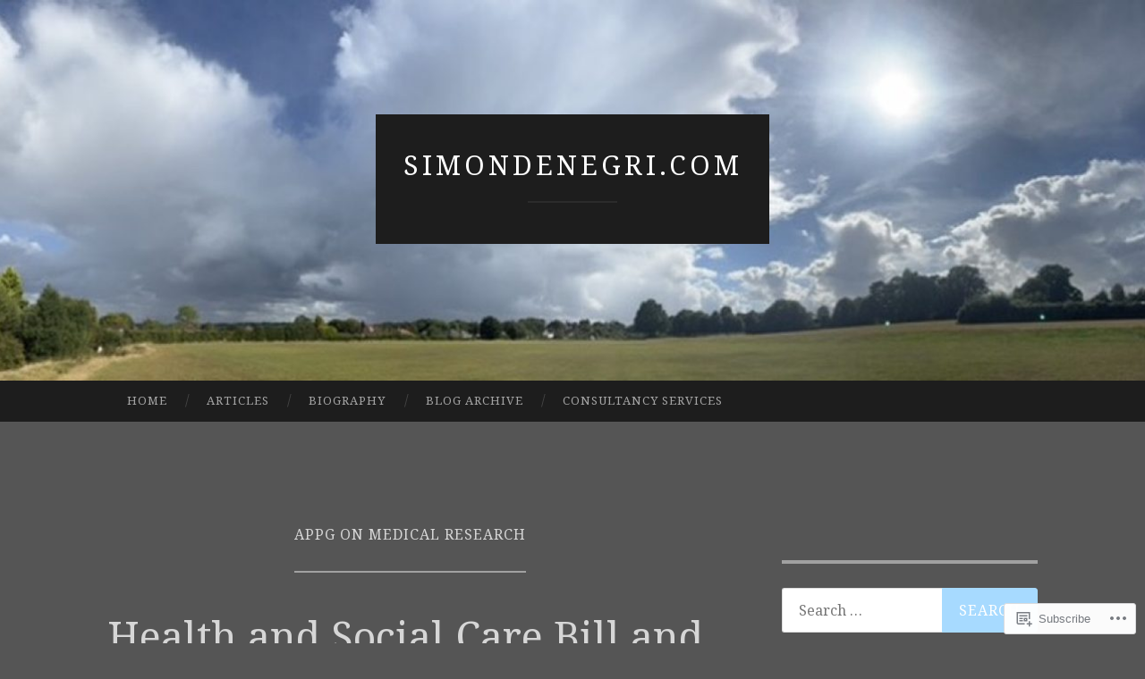

--- FILE ---
content_type: text/html; charset=UTF-8
request_url: https://simondenegri.com/tag/appg-on-medical-research/
body_size: 24723
content:
<!DOCTYPE html>
<html lang="en">
<head>
<meta charset="UTF-8">
<meta name="viewport" content="width=device-width, initial-scale=1">
<title>APPG on Medical Research | simondenegri.com</title>
<link rel="profile" href="http://gmpg.org/xfn/11">
<link rel="pingback" href="https://simondenegri.com/xmlrpc.php">

<script type="text/javascript">
  WebFontConfig = {"google":{"families":["Noto+Serif:r:latin,latin-ext","Noto+Serif:r,i,b,bi:latin,latin-ext"]},"api_url":"https:\/\/fonts-api.wp.com\/css"};
  (function() {
    var wf = document.createElement('script');
    wf.src = '/wp-content/plugins/custom-fonts/js/webfont.js';
    wf.type = 'text/javascript';
    wf.async = 'true';
    var s = document.getElementsByTagName('script')[0];
    s.parentNode.insertBefore(wf, s);
	})();
</script><style id="jetpack-custom-fonts-css">.wf-active body, .wf-active button, .wf-active input, .wf-active select, .wf-active textarea{font-family:"Noto Serif",serif}.wf-active blockquote{font-family:"Noto Serif",serif}.wf-active button, .wf-active input[type="button"], .wf-active input[type="reset"], .wf-active input[type="submit"]{font-family:"Noto Serif",serif}.wf-active .widget_search .search-field{font-family:"Noto Serif",serif}.wf-active .widget_search .search-submit{font-family:"Noto Serif",serif}.wf-active #infinite-handle span{font-family:"Noto Serif",serif}.wf-active h1{font-family:"Noto Serif",serif;font-weight:400;font-style:normal}.wf-active h2{font-family:"Noto Serif",serif;font-weight:400;font-style:normal}.wf-active h3{font-family:"Noto Serif",serif;font-weight:400;font-style:normal}.wf-active h4{font-family:"Noto Serif",serif;font-style:normal;font-weight:400}.wf-active h5{font-family:"Noto Serif",serif;font-style:normal;font-weight:400}.wf-active h6{font-family:"Noto Serif",serif;font-weight:400;font-style:normal}.wf-active .widget-title{font-family:"Noto Serif",serif;font-weight:400;font-style:normal}.wf-active .entry-title{font-family:"Noto Serif",serif;font-weight:400;font-style:normal}.wf-active .page-title{font-weight:400;font-style:normal}.wf-active .format-aside .entry-title, .wf-active .format-quote .entry-title{font-style:normal;font-weight:400}.wf-active .site-title{font-weight:400;font-family:"Noto Serif",serif;font-style:normal}.wf-active .site-description{font-family:"Noto Serif",serif;font-weight:400;font-style:normal}.wf-active .comments-title{font-weight:400;font-style:normal}</style>
<meta name='robots' content='max-image-preview:large' />
<meta name="google-site-verification" content="OPPZjp82PJrUyYXRPMtXxymLUWm-f_rKt0h10uWo51s" />

<!-- Async WordPress.com Remote Login -->
<script id="wpcom_remote_login_js">
var wpcom_remote_login_extra_auth = '';
function wpcom_remote_login_remove_dom_node_id( element_id ) {
	var dom_node = document.getElementById( element_id );
	if ( dom_node ) { dom_node.parentNode.removeChild( dom_node ); }
}
function wpcom_remote_login_remove_dom_node_classes( class_name ) {
	var dom_nodes = document.querySelectorAll( '.' + class_name );
	for ( var i = 0; i < dom_nodes.length; i++ ) {
		dom_nodes[ i ].parentNode.removeChild( dom_nodes[ i ] );
	}
}
function wpcom_remote_login_final_cleanup() {
	wpcom_remote_login_remove_dom_node_classes( "wpcom_remote_login_msg" );
	wpcom_remote_login_remove_dom_node_id( "wpcom_remote_login_key" );
	wpcom_remote_login_remove_dom_node_id( "wpcom_remote_login_validate" );
	wpcom_remote_login_remove_dom_node_id( "wpcom_remote_login_js" );
	wpcom_remote_login_remove_dom_node_id( "wpcom_request_access_iframe" );
	wpcom_remote_login_remove_dom_node_id( "wpcom_request_access_styles" );
}

// Watch for messages back from the remote login
window.addEventListener( "message", function( e ) {
	if ( e.origin === "https://r-login.wordpress.com" ) {
		var data = {};
		try {
			data = JSON.parse( e.data );
		} catch( e ) {
			wpcom_remote_login_final_cleanup();
			return;
		}

		if ( data.msg === 'LOGIN' ) {
			// Clean up the login check iframe
			wpcom_remote_login_remove_dom_node_id( "wpcom_remote_login_key" );

			var id_regex = new RegExp( /^[0-9]+$/ );
			var token_regex = new RegExp( /^.*|.*|.*$/ );
			if (
				token_regex.test( data.token )
				&& id_regex.test( data.wpcomid )
			) {
				// We have everything we need to ask for a login
				var script = document.createElement( "script" );
				script.setAttribute( "id", "wpcom_remote_login_validate" );
				script.src = '/remote-login.php?wpcom_remote_login=validate'
					+ '&wpcomid=' + data.wpcomid
					+ '&token=' + encodeURIComponent( data.token )
					+ '&host=' + window.location.protocol
					+ '//' + window.location.hostname
					+ '&postid=1035'
					+ '&is_singular=';
				document.body.appendChild( script );
			}

			return;
		}

		// Safari ITP, not logged in, so redirect
		if ( data.msg === 'LOGIN-REDIRECT' ) {
			window.location = 'https://wordpress.com/log-in?redirect_to=' + window.location.href;
			return;
		}

		// Safari ITP, storage access failed, remove the request
		if ( data.msg === 'LOGIN-REMOVE' ) {
			var css_zap = 'html { -webkit-transition: margin-top 1s; transition: margin-top 1s; } /* 9001 */ html { margin-top: 0 !important; } * html body { margin-top: 0 !important; } @media screen and ( max-width: 782px ) { html { margin-top: 0 !important; } * html body { margin-top: 0 !important; } }';
			var style_zap = document.createElement( 'style' );
			style_zap.type = 'text/css';
			style_zap.appendChild( document.createTextNode( css_zap ) );
			document.body.appendChild( style_zap );

			var e = document.getElementById( 'wpcom_request_access_iframe' );
			e.parentNode.removeChild( e );

			document.cookie = 'wordpress_com_login_access=denied; path=/; max-age=31536000';

			return;
		}

		// Safari ITP
		if ( data.msg === 'REQUEST_ACCESS' ) {
			console.log( 'request access: safari' );

			// Check ITP iframe enable/disable knob
			if ( wpcom_remote_login_extra_auth !== 'safari_itp_iframe' ) {
				return;
			}

			// If we are in a "private window" there is no ITP.
			var private_window = false;
			try {
				var opendb = window.openDatabase( null, null, null, null );
			} catch( e ) {
				private_window = true;
			}

			if ( private_window ) {
				console.log( 'private window' );
				return;
			}

			var iframe = document.createElement( 'iframe' );
			iframe.id = 'wpcom_request_access_iframe';
			iframe.setAttribute( 'scrolling', 'no' );
			iframe.setAttribute( 'sandbox', 'allow-storage-access-by-user-activation allow-scripts allow-same-origin allow-top-navigation-by-user-activation' );
			iframe.src = 'https://r-login.wordpress.com/remote-login.php?wpcom_remote_login=request_access&origin=' + encodeURIComponent( data.origin ) + '&wpcomid=' + encodeURIComponent( data.wpcomid );

			var css = 'html { -webkit-transition: margin-top 1s; transition: margin-top 1s; } /* 9001 */ html { margin-top: 46px !important; } * html body { margin-top: 46px !important; } @media screen and ( max-width: 660px ) { html { margin-top: 71px !important; } * html body { margin-top: 71px !important; } #wpcom_request_access_iframe { display: block; height: 71px !important; } } #wpcom_request_access_iframe { border: 0px; height: 46px; position: fixed; top: 0; left: 0; width: 100%; min-width: 100%; z-index: 99999; background: #23282d; } ';

			var style = document.createElement( 'style' );
			style.type = 'text/css';
			style.id = 'wpcom_request_access_styles';
			style.appendChild( document.createTextNode( css ) );
			document.body.appendChild( style );

			document.body.appendChild( iframe );
		}

		if ( data.msg === 'DONE' ) {
			wpcom_remote_login_final_cleanup();
		}
	}
}, false );

// Inject the remote login iframe after the page has had a chance to load
// more critical resources
window.addEventListener( "DOMContentLoaded", function( e ) {
	var iframe = document.createElement( "iframe" );
	iframe.style.display = "none";
	iframe.setAttribute( "scrolling", "no" );
	iframe.setAttribute( "id", "wpcom_remote_login_key" );
	iframe.src = "https://r-login.wordpress.com/remote-login.php"
		+ "?wpcom_remote_login=key"
		+ "&origin=aHR0cHM6Ly9zaW1vbmRlbmVncmkuY29t"
		+ "&wpcomid=23309667"
		+ "&time=" + Math.floor( Date.now() / 1000 );
	document.body.appendChild( iframe );
}, false );
</script>
<link rel='dns-prefetch' href='//s0.wp.com' />
<link rel='dns-prefetch' href='//fonts-api.wp.com' />
<link rel="alternate" type="application/rss+xml" title="simondenegri.com &raquo; Feed" href="https://simondenegri.com/feed/" />
<link rel="alternate" type="application/rss+xml" title="simondenegri.com &raquo; Comments Feed" href="https://simondenegri.com/comments/feed/" />
<link rel="alternate" type="application/rss+xml" title="simondenegri.com &raquo; APPG on Medical Research Tag Feed" href="https://simondenegri.com/tag/appg-on-medical-research/feed/" />
	<script type="text/javascript">
		/* <![CDATA[ */
		function addLoadEvent(func) {
			var oldonload = window.onload;
			if (typeof window.onload != 'function') {
				window.onload = func;
			} else {
				window.onload = function () {
					oldonload();
					func();
				}
			}
		}
		/* ]]> */
	</script>
	<link crossorigin='anonymous' rel='stylesheet' id='all-css-0-1' href='/wp-content/mu-plugins/likes/jetpack-likes.css?m=1743883414i&cssminify=yes' type='text/css' media='all' />
<style id='wp-emoji-styles-inline-css'>

	img.wp-smiley, img.emoji {
		display: inline !important;
		border: none !important;
		box-shadow: none !important;
		height: 1em !important;
		width: 1em !important;
		margin: 0 0.07em !important;
		vertical-align: -0.1em !important;
		background: none !important;
		padding: 0 !important;
	}
/*# sourceURL=wp-emoji-styles-inline-css */
</style>
<link crossorigin='anonymous' rel='stylesheet' id='all-css-2-1' href='/wp-content/plugins/gutenberg-core/v22.2.0/build/styles/block-library/style.css?m=1764855221i&cssminify=yes' type='text/css' media='all' />
<style id='wp-block-library-inline-css'>
.has-text-align-justify {
	text-align:justify;
}
.has-text-align-justify{text-align:justify;}

/*# sourceURL=wp-block-library-inline-css */
</style><style id='wp-block-paragraph-inline-css'>
.is-small-text{font-size:.875em}.is-regular-text{font-size:1em}.is-large-text{font-size:2.25em}.is-larger-text{font-size:3em}.has-drop-cap:not(:focus):first-letter{float:left;font-size:8.4em;font-style:normal;font-weight:100;line-height:.68;margin:.05em .1em 0 0;text-transform:uppercase}body.rtl .has-drop-cap:not(:focus):first-letter{float:none;margin-left:.1em}p.has-drop-cap.has-background{overflow:hidden}:root :where(p.has-background){padding:1.25em 2.375em}:where(p.has-text-color:not(.has-link-color)) a{color:inherit}p.has-text-align-left[style*="writing-mode:vertical-lr"],p.has-text-align-right[style*="writing-mode:vertical-rl"]{rotate:180deg}
/*# sourceURL=/wp-content/plugins/gutenberg-core/v22.2.0/build/styles/block-library/paragraph/style.css */
</style>
<style id='wp-block-social-links-inline-css'>
.wp-block-social-links{background:none;box-sizing:border-box;margin-left:0;padding-left:0;padding-right:0;text-indent:0}.wp-block-social-links .wp-social-link a,.wp-block-social-links .wp-social-link a:hover{border-bottom:0;box-shadow:none;text-decoration:none}.wp-block-social-links .wp-social-link svg{height:1em;width:1em}.wp-block-social-links .wp-social-link span:not(.screen-reader-text){font-size:.65em;margin-left:.5em;margin-right:.5em}.wp-block-social-links.has-small-icon-size{font-size:16px}.wp-block-social-links,.wp-block-social-links.has-normal-icon-size{font-size:24px}.wp-block-social-links.has-large-icon-size{font-size:36px}.wp-block-social-links.has-huge-icon-size{font-size:48px}.wp-block-social-links.aligncenter{display:flex;justify-content:center}.wp-block-social-links.alignright{justify-content:flex-end}.wp-block-social-link{border-radius:9999px;display:block}@media not (prefers-reduced-motion){.wp-block-social-link{transition:transform .1s ease}}.wp-block-social-link{height:auto}.wp-block-social-link a{align-items:center;display:flex;line-height:0}.wp-block-social-link:hover{transform:scale(1.1)}.wp-block-social-links .wp-block-social-link.wp-social-link{display:inline-block;margin:0;padding:0}.wp-block-social-links .wp-block-social-link.wp-social-link .wp-block-social-link-anchor,.wp-block-social-links .wp-block-social-link.wp-social-link .wp-block-social-link-anchor svg,.wp-block-social-links .wp-block-social-link.wp-social-link .wp-block-social-link-anchor:active,.wp-block-social-links .wp-block-social-link.wp-social-link .wp-block-social-link-anchor:hover,.wp-block-social-links .wp-block-social-link.wp-social-link .wp-block-social-link-anchor:visited{fill:currentColor;color:currentColor}:where(.wp-block-social-links:not(.is-style-logos-only)) .wp-social-link{background-color:#f0f0f0;color:#444}:where(.wp-block-social-links:not(.is-style-logos-only)) .wp-social-link-amazon{background-color:#f90;color:#fff}:where(.wp-block-social-links:not(.is-style-logos-only)) .wp-social-link-bandcamp{background-color:#1ea0c3;color:#fff}:where(.wp-block-social-links:not(.is-style-logos-only)) .wp-social-link-behance{background-color:#0757fe;color:#fff}:where(.wp-block-social-links:not(.is-style-logos-only)) .wp-social-link-bluesky{background-color:#0a7aff;color:#fff}:where(.wp-block-social-links:not(.is-style-logos-only)) .wp-social-link-codepen{background-color:#1e1f26;color:#fff}:where(.wp-block-social-links:not(.is-style-logos-only)) .wp-social-link-deviantart{background-color:#02e49b;color:#fff}:where(.wp-block-social-links:not(.is-style-logos-only)) .wp-social-link-discord{background-color:#5865f2;color:#fff}:where(.wp-block-social-links:not(.is-style-logos-only)) .wp-social-link-dribbble{background-color:#e94c89;color:#fff}:where(.wp-block-social-links:not(.is-style-logos-only)) .wp-social-link-dropbox{background-color:#4280ff;color:#fff}:where(.wp-block-social-links:not(.is-style-logos-only)) .wp-social-link-etsy{background-color:#f45800;color:#fff}:where(.wp-block-social-links:not(.is-style-logos-only)) .wp-social-link-facebook{background-color:#0866ff;color:#fff}:where(.wp-block-social-links:not(.is-style-logos-only)) .wp-social-link-fivehundredpx{background-color:#000;color:#fff}:where(.wp-block-social-links:not(.is-style-logos-only)) .wp-social-link-flickr{background-color:#0461dd;color:#fff}:where(.wp-block-social-links:not(.is-style-logos-only)) .wp-social-link-foursquare{background-color:#e65678;color:#fff}:where(.wp-block-social-links:not(.is-style-logos-only)) .wp-social-link-github{background-color:#24292d;color:#fff}:where(.wp-block-social-links:not(.is-style-logos-only)) .wp-social-link-goodreads{background-color:#eceadd;color:#382110}:where(.wp-block-social-links:not(.is-style-logos-only)) .wp-social-link-google{background-color:#ea4434;color:#fff}:where(.wp-block-social-links:not(.is-style-logos-only)) .wp-social-link-gravatar{background-color:#1d4fc4;color:#fff}:where(.wp-block-social-links:not(.is-style-logos-only)) .wp-social-link-instagram{background-color:#f00075;color:#fff}:where(.wp-block-social-links:not(.is-style-logos-only)) .wp-social-link-lastfm{background-color:#e21b24;color:#fff}:where(.wp-block-social-links:not(.is-style-logos-only)) .wp-social-link-linkedin{background-color:#0d66c2;color:#fff}:where(.wp-block-social-links:not(.is-style-logos-only)) .wp-social-link-mastodon{background-color:#3288d4;color:#fff}:where(.wp-block-social-links:not(.is-style-logos-only)) .wp-social-link-medium{background-color:#000;color:#fff}:where(.wp-block-social-links:not(.is-style-logos-only)) .wp-social-link-meetup{background-color:#f6405f;color:#fff}:where(.wp-block-social-links:not(.is-style-logos-only)) .wp-social-link-patreon{background-color:#000;color:#fff}:where(.wp-block-social-links:not(.is-style-logos-only)) .wp-social-link-pinterest{background-color:#e60122;color:#fff}:where(.wp-block-social-links:not(.is-style-logos-only)) .wp-social-link-pocket{background-color:#ef4155;color:#fff}:where(.wp-block-social-links:not(.is-style-logos-only)) .wp-social-link-reddit{background-color:#ff4500;color:#fff}:where(.wp-block-social-links:not(.is-style-logos-only)) .wp-social-link-skype{background-color:#0478d7;color:#fff}:where(.wp-block-social-links:not(.is-style-logos-only)) .wp-social-link-snapchat{stroke:#000;background-color:#fefc00;color:#fff}:where(.wp-block-social-links:not(.is-style-logos-only)) .wp-social-link-soundcloud{background-color:#ff5600;color:#fff}:where(.wp-block-social-links:not(.is-style-logos-only)) .wp-social-link-spotify{background-color:#1bd760;color:#fff}:where(.wp-block-social-links:not(.is-style-logos-only)) .wp-social-link-telegram{background-color:#2aabee;color:#fff}:where(.wp-block-social-links:not(.is-style-logos-only)) .wp-social-link-threads{background-color:#000;color:#fff}:where(.wp-block-social-links:not(.is-style-logos-only)) .wp-social-link-tiktok{background-color:#000;color:#fff}:where(.wp-block-social-links:not(.is-style-logos-only)) .wp-social-link-tumblr{background-color:#011835;color:#fff}:where(.wp-block-social-links:not(.is-style-logos-only)) .wp-social-link-twitch{background-color:#6440a4;color:#fff}:where(.wp-block-social-links:not(.is-style-logos-only)) .wp-social-link-twitter{background-color:#1da1f2;color:#fff}:where(.wp-block-social-links:not(.is-style-logos-only)) .wp-social-link-vimeo{background-color:#1eb7ea;color:#fff}:where(.wp-block-social-links:not(.is-style-logos-only)) .wp-social-link-vk{background-color:#4680c2;color:#fff}:where(.wp-block-social-links:not(.is-style-logos-only)) .wp-social-link-wordpress{background-color:#3499cd;color:#fff}:where(.wp-block-social-links:not(.is-style-logos-only)) .wp-social-link-whatsapp{background-color:#25d366;color:#fff}:where(.wp-block-social-links:not(.is-style-logos-only)) .wp-social-link-x{background-color:#000;color:#fff}:where(.wp-block-social-links:not(.is-style-logos-only)) .wp-social-link-yelp{background-color:#d32422;color:#fff}:where(.wp-block-social-links:not(.is-style-logos-only)) .wp-social-link-youtube{background-color:red;color:#fff}:where(.wp-block-social-links.is-style-logos-only) .wp-social-link{background:none}:where(.wp-block-social-links.is-style-logos-only) .wp-social-link svg{height:1.25em;width:1.25em}:where(.wp-block-social-links.is-style-logos-only) .wp-social-link-amazon{color:#f90}:where(.wp-block-social-links.is-style-logos-only) .wp-social-link-bandcamp{color:#1ea0c3}:where(.wp-block-social-links.is-style-logos-only) .wp-social-link-behance{color:#0757fe}:where(.wp-block-social-links.is-style-logos-only) .wp-social-link-bluesky{color:#0a7aff}:where(.wp-block-social-links.is-style-logos-only) .wp-social-link-codepen{color:#1e1f26}:where(.wp-block-social-links.is-style-logos-only) .wp-social-link-deviantart{color:#02e49b}:where(.wp-block-social-links.is-style-logos-only) .wp-social-link-discord{color:#5865f2}:where(.wp-block-social-links.is-style-logos-only) .wp-social-link-dribbble{color:#e94c89}:where(.wp-block-social-links.is-style-logos-only) .wp-social-link-dropbox{color:#4280ff}:where(.wp-block-social-links.is-style-logos-only) .wp-social-link-etsy{color:#f45800}:where(.wp-block-social-links.is-style-logos-only) .wp-social-link-facebook{color:#0866ff}:where(.wp-block-social-links.is-style-logos-only) .wp-social-link-fivehundredpx{color:#000}:where(.wp-block-social-links.is-style-logos-only) .wp-social-link-flickr{color:#0461dd}:where(.wp-block-social-links.is-style-logos-only) .wp-social-link-foursquare{color:#e65678}:where(.wp-block-social-links.is-style-logos-only) .wp-social-link-github{color:#24292d}:where(.wp-block-social-links.is-style-logos-only) .wp-social-link-goodreads{color:#382110}:where(.wp-block-social-links.is-style-logos-only) .wp-social-link-google{color:#ea4434}:where(.wp-block-social-links.is-style-logos-only) .wp-social-link-gravatar{color:#1d4fc4}:where(.wp-block-social-links.is-style-logos-only) .wp-social-link-instagram{color:#f00075}:where(.wp-block-social-links.is-style-logos-only) .wp-social-link-lastfm{color:#e21b24}:where(.wp-block-social-links.is-style-logos-only) .wp-social-link-linkedin{color:#0d66c2}:where(.wp-block-social-links.is-style-logos-only) .wp-social-link-mastodon{color:#3288d4}:where(.wp-block-social-links.is-style-logos-only) .wp-social-link-medium{color:#000}:where(.wp-block-social-links.is-style-logos-only) .wp-social-link-meetup{color:#f6405f}:where(.wp-block-social-links.is-style-logos-only) .wp-social-link-patreon{color:#000}:where(.wp-block-social-links.is-style-logos-only) .wp-social-link-pinterest{color:#e60122}:where(.wp-block-social-links.is-style-logos-only) .wp-social-link-pocket{color:#ef4155}:where(.wp-block-social-links.is-style-logos-only) .wp-social-link-reddit{color:#ff4500}:where(.wp-block-social-links.is-style-logos-only) .wp-social-link-skype{color:#0478d7}:where(.wp-block-social-links.is-style-logos-only) .wp-social-link-snapchat{stroke:#000;color:#fff}:where(.wp-block-social-links.is-style-logos-only) .wp-social-link-soundcloud{color:#ff5600}:where(.wp-block-social-links.is-style-logos-only) .wp-social-link-spotify{color:#1bd760}:where(.wp-block-social-links.is-style-logos-only) .wp-social-link-telegram{color:#2aabee}:where(.wp-block-social-links.is-style-logos-only) .wp-social-link-threads{color:#000}:where(.wp-block-social-links.is-style-logos-only) .wp-social-link-tiktok{color:#000}:where(.wp-block-social-links.is-style-logos-only) .wp-social-link-tumblr{color:#011835}:where(.wp-block-social-links.is-style-logos-only) .wp-social-link-twitch{color:#6440a4}:where(.wp-block-social-links.is-style-logos-only) .wp-social-link-twitter{color:#1da1f2}:where(.wp-block-social-links.is-style-logos-only) .wp-social-link-vimeo{color:#1eb7ea}:where(.wp-block-social-links.is-style-logos-only) .wp-social-link-vk{color:#4680c2}:where(.wp-block-social-links.is-style-logos-only) .wp-social-link-whatsapp{color:#25d366}:where(.wp-block-social-links.is-style-logos-only) .wp-social-link-wordpress{color:#3499cd}:where(.wp-block-social-links.is-style-logos-only) .wp-social-link-x{color:#000}:where(.wp-block-social-links.is-style-logos-only) .wp-social-link-yelp{color:#d32422}:where(.wp-block-social-links.is-style-logos-only) .wp-social-link-youtube{color:red}.wp-block-social-links.is-style-pill-shape .wp-social-link{width:auto}:root :where(.wp-block-social-links .wp-social-link a){padding:.25em}:root :where(.wp-block-social-links.is-style-logos-only .wp-social-link a){padding:0}:root :where(.wp-block-social-links.is-style-pill-shape .wp-social-link a){padding-left:.6666666667em;padding-right:.6666666667em}.wp-block-social-links:not(.has-icon-color):not(.has-icon-background-color) .wp-social-link-snapchat .wp-block-social-link-label{color:#000}
/*# sourceURL=/wp-content/plugins/gutenberg-core/v22.2.0/build/styles/block-library/social-links/style.css */
</style>
<style id='global-styles-inline-css'>
:root{--wp--preset--aspect-ratio--square: 1;--wp--preset--aspect-ratio--4-3: 4/3;--wp--preset--aspect-ratio--3-4: 3/4;--wp--preset--aspect-ratio--3-2: 3/2;--wp--preset--aspect-ratio--2-3: 2/3;--wp--preset--aspect-ratio--16-9: 16/9;--wp--preset--aspect-ratio--9-16: 9/16;--wp--preset--color--black: #000000;--wp--preset--color--cyan-bluish-gray: #abb8c3;--wp--preset--color--white: #ffffff;--wp--preset--color--pale-pink: #f78da7;--wp--preset--color--vivid-red: #cf2e2e;--wp--preset--color--luminous-vivid-orange: #ff6900;--wp--preset--color--luminous-vivid-amber: #fcb900;--wp--preset--color--light-green-cyan: #7bdcb5;--wp--preset--color--vivid-green-cyan: #00d084;--wp--preset--color--pale-cyan-blue: #8ed1fc;--wp--preset--color--vivid-cyan-blue: #0693e3;--wp--preset--color--vivid-purple: #9b51e0;--wp--preset--gradient--vivid-cyan-blue-to-vivid-purple: linear-gradient(135deg,rgb(6,147,227) 0%,rgb(155,81,224) 100%);--wp--preset--gradient--light-green-cyan-to-vivid-green-cyan: linear-gradient(135deg,rgb(122,220,180) 0%,rgb(0,208,130) 100%);--wp--preset--gradient--luminous-vivid-amber-to-luminous-vivid-orange: linear-gradient(135deg,rgb(252,185,0) 0%,rgb(255,105,0) 100%);--wp--preset--gradient--luminous-vivid-orange-to-vivid-red: linear-gradient(135deg,rgb(255,105,0) 0%,rgb(207,46,46) 100%);--wp--preset--gradient--very-light-gray-to-cyan-bluish-gray: linear-gradient(135deg,rgb(238,238,238) 0%,rgb(169,184,195) 100%);--wp--preset--gradient--cool-to-warm-spectrum: linear-gradient(135deg,rgb(74,234,220) 0%,rgb(151,120,209) 20%,rgb(207,42,186) 40%,rgb(238,44,130) 60%,rgb(251,105,98) 80%,rgb(254,248,76) 100%);--wp--preset--gradient--blush-light-purple: linear-gradient(135deg,rgb(255,206,236) 0%,rgb(152,150,240) 100%);--wp--preset--gradient--blush-bordeaux: linear-gradient(135deg,rgb(254,205,165) 0%,rgb(254,45,45) 50%,rgb(107,0,62) 100%);--wp--preset--gradient--luminous-dusk: linear-gradient(135deg,rgb(255,203,112) 0%,rgb(199,81,192) 50%,rgb(65,88,208) 100%);--wp--preset--gradient--pale-ocean: linear-gradient(135deg,rgb(255,245,203) 0%,rgb(182,227,212) 50%,rgb(51,167,181) 100%);--wp--preset--gradient--electric-grass: linear-gradient(135deg,rgb(202,248,128) 0%,rgb(113,206,126) 100%);--wp--preset--gradient--midnight: linear-gradient(135deg,rgb(2,3,129) 0%,rgb(40,116,252) 100%);--wp--preset--font-size--small: 13px;--wp--preset--font-size--medium: 20px;--wp--preset--font-size--large: 36px;--wp--preset--font-size--x-large: 42px;--wp--preset--font-family--albert-sans: 'Albert Sans', sans-serif;--wp--preset--font-family--alegreya: Alegreya, serif;--wp--preset--font-family--arvo: Arvo, serif;--wp--preset--font-family--bodoni-moda: 'Bodoni Moda', serif;--wp--preset--font-family--bricolage-grotesque: 'Bricolage Grotesque', sans-serif;--wp--preset--font-family--cabin: Cabin, sans-serif;--wp--preset--font-family--chivo: Chivo, sans-serif;--wp--preset--font-family--commissioner: Commissioner, sans-serif;--wp--preset--font-family--cormorant: Cormorant, serif;--wp--preset--font-family--courier-prime: 'Courier Prime', monospace;--wp--preset--font-family--crimson-pro: 'Crimson Pro', serif;--wp--preset--font-family--dm-mono: 'DM Mono', monospace;--wp--preset--font-family--dm-sans: 'DM Sans', sans-serif;--wp--preset--font-family--dm-serif-display: 'DM Serif Display', serif;--wp--preset--font-family--domine: Domine, serif;--wp--preset--font-family--eb-garamond: 'EB Garamond', serif;--wp--preset--font-family--epilogue: Epilogue, sans-serif;--wp--preset--font-family--fahkwang: Fahkwang, sans-serif;--wp--preset--font-family--figtree: Figtree, sans-serif;--wp--preset--font-family--fira-sans: 'Fira Sans', sans-serif;--wp--preset--font-family--fjalla-one: 'Fjalla One', sans-serif;--wp--preset--font-family--fraunces: Fraunces, serif;--wp--preset--font-family--gabarito: Gabarito, system-ui;--wp--preset--font-family--ibm-plex-mono: 'IBM Plex Mono', monospace;--wp--preset--font-family--ibm-plex-sans: 'IBM Plex Sans', sans-serif;--wp--preset--font-family--ibarra-real-nova: 'Ibarra Real Nova', serif;--wp--preset--font-family--instrument-serif: 'Instrument Serif', serif;--wp--preset--font-family--inter: Inter, sans-serif;--wp--preset--font-family--josefin-sans: 'Josefin Sans', sans-serif;--wp--preset--font-family--jost: Jost, sans-serif;--wp--preset--font-family--libre-baskerville: 'Libre Baskerville', serif;--wp--preset--font-family--libre-franklin: 'Libre Franklin', sans-serif;--wp--preset--font-family--literata: Literata, serif;--wp--preset--font-family--lora: Lora, serif;--wp--preset--font-family--merriweather: Merriweather, serif;--wp--preset--font-family--montserrat: Montserrat, sans-serif;--wp--preset--font-family--newsreader: Newsreader, serif;--wp--preset--font-family--noto-sans-mono: 'Noto Sans Mono', sans-serif;--wp--preset--font-family--nunito: Nunito, sans-serif;--wp--preset--font-family--open-sans: 'Open Sans', sans-serif;--wp--preset--font-family--overpass: Overpass, sans-serif;--wp--preset--font-family--pt-serif: 'PT Serif', serif;--wp--preset--font-family--petrona: Petrona, serif;--wp--preset--font-family--piazzolla: Piazzolla, serif;--wp--preset--font-family--playfair-display: 'Playfair Display', serif;--wp--preset--font-family--plus-jakarta-sans: 'Plus Jakarta Sans', sans-serif;--wp--preset--font-family--poppins: Poppins, sans-serif;--wp--preset--font-family--raleway: Raleway, sans-serif;--wp--preset--font-family--roboto: Roboto, sans-serif;--wp--preset--font-family--roboto-slab: 'Roboto Slab', serif;--wp--preset--font-family--rubik: Rubik, sans-serif;--wp--preset--font-family--rufina: Rufina, serif;--wp--preset--font-family--sora: Sora, sans-serif;--wp--preset--font-family--source-sans-3: 'Source Sans 3', sans-serif;--wp--preset--font-family--source-serif-4: 'Source Serif 4', serif;--wp--preset--font-family--space-mono: 'Space Mono', monospace;--wp--preset--font-family--syne: Syne, sans-serif;--wp--preset--font-family--texturina: Texturina, serif;--wp--preset--font-family--urbanist: Urbanist, sans-serif;--wp--preset--font-family--work-sans: 'Work Sans', sans-serif;--wp--preset--spacing--20: 0.44rem;--wp--preset--spacing--30: 0.67rem;--wp--preset--spacing--40: 1rem;--wp--preset--spacing--50: 1.5rem;--wp--preset--spacing--60: 2.25rem;--wp--preset--spacing--70: 3.38rem;--wp--preset--spacing--80: 5.06rem;--wp--preset--shadow--natural: 6px 6px 9px rgba(0, 0, 0, 0.2);--wp--preset--shadow--deep: 12px 12px 50px rgba(0, 0, 0, 0.4);--wp--preset--shadow--sharp: 6px 6px 0px rgba(0, 0, 0, 0.2);--wp--preset--shadow--outlined: 6px 6px 0px -3px rgb(255, 255, 255), 6px 6px rgb(0, 0, 0);--wp--preset--shadow--crisp: 6px 6px 0px rgb(0, 0, 0);}:where(.is-layout-flex){gap: 0.5em;}:where(.is-layout-grid){gap: 0.5em;}body .is-layout-flex{display: flex;}.is-layout-flex{flex-wrap: wrap;align-items: center;}.is-layout-flex > :is(*, div){margin: 0;}body .is-layout-grid{display: grid;}.is-layout-grid > :is(*, div){margin: 0;}:where(.wp-block-columns.is-layout-flex){gap: 2em;}:where(.wp-block-columns.is-layout-grid){gap: 2em;}:where(.wp-block-post-template.is-layout-flex){gap: 1.25em;}:where(.wp-block-post-template.is-layout-grid){gap: 1.25em;}.has-black-color{color: var(--wp--preset--color--black) !important;}.has-cyan-bluish-gray-color{color: var(--wp--preset--color--cyan-bluish-gray) !important;}.has-white-color{color: var(--wp--preset--color--white) !important;}.has-pale-pink-color{color: var(--wp--preset--color--pale-pink) !important;}.has-vivid-red-color{color: var(--wp--preset--color--vivid-red) !important;}.has-luminous-vivid-orange-color{color: var(--wp--preset--color--luminous-vivid-orange) !important;}.has-luminous-vivid-amber-color{color: var(--wp--preset--color--luminous-vivid-amber) !important;}.has-light-green-cyan-color{color: var(--wp--preset--color--light-green-cyan) !important;}.has-vivid-green-cyan-color{color: var(--wp--preset--color--vivid-green-cyan) !important;}.has-pale-cyan-blue-color{color: var(--wp--preset--color--pale-cyan-blue) !important;}.has-vivid-cyan-blue-color{color: var(--wp--preset--color--vivid-cyan-blue) !important;}.has-vivid-purple-color{color: var(--wp--preset--color--vivid-purple) !important;}.has-black-background-color{background-color: var(--wp--preset--color--black) !important;}.has-cyan-bluish-gray-background-color{background-color: var(--wp--preset--color--cyan-bluish-gray) !important;}.has-white-background-color{background-color: var(--wp--preset--color--white) !important;}.has-pale-pink-background-color{background-color: var(--wp--preset--color--pale-pink) !important;}.has-vivid-red-background-color{background-color: var(--wp--preset--color--vivid-red) !important;}.has-luminous-vivid-orange-background-color{background-color: var(--wp--preset--color--luminous-vivid-orange) !important;}.has-luminous-vivid-amber-background-color{background-color: var(--wp--preset--color--luminous-vivid-amber) !important;}.has-light-green-cyan-background-color{background-color: var(--wp--preset--color--light-green-cyan) !important;}.has-vivid-green-cyan-background-color{background-color: var(--wp--preset--color--vivid-green-cyan) !important;}.has-pale-cyan-blue-background-color{background-color: var(--wp--preset--color--pale-cyan-blue) !important;}.has-vivid-cyan-blue-background-color{background-color: var(--wp--preset--color--vivid-cyan-blue) !important;}.has-vivid-purple-background-color{background-color: var(--wp--preset--color--vivid-purple) !important;}.has-black-border-color{border-color: var(--wp--preset--color--black) !important;}.has-cyan-bluish-gray-border-color{border-color: var(--wp--preset--color--cyan-bluish-gray) !important;}.has-white-border-color{border-color: var(--wp--preset--color--white) !important;}.has-pale-pink-border-color{border-color: var(--wp--preset--color--pale-pink) !important;}.has-vivid-red-border-color{border-color: var(--wp--preset--color--vivid-red) !important;}.has-luminous-vivid-orange-border-color{border-color: var(--wp--preset--color--luminous-vivid-orange) !important;}.has-luminous-vivid-amber-border-color{border-color: var(--wp--preset--color--luminous-vivid-amber) !important;}.has-light-green-cyan-border-color{border-color: var(--wp--preset--color--light-green-cyan) !important;}.has-vivid-green-cyan-border-color{border-color: var(--wp--preset--color--vivid-green-cyan) !important;}.has-pale-cyan-blue-border-color{border-color: var(--wp--preset--color--pale-cyan-blue) !important;}.has-vivid-cyan-blue-border-color{border-color: var(--wp--preset--color--vivid-cyan-blue) !important;}.has-vivid-purple-border-color{border-color: var(--wp--preset--color--vivid-purple) !important;}.has-vivid-cyan-blue-to-vivid-purple-gradient-background{background: var(--wp--preset--gradient--vivid-cyan-blue-to-vivid-purple) !important;}.has-light-green-cyan-to-vivid-green-cyan-gradient-background{background: var(--wp--preset--gradient--light-green-cyan-to-vivid-green-cyan) !important;}.has-luminous-vivid-amber-to-luminous-vivid-orange-gradient-background{background: var(--wp--preset--gradient--luminous-vivid-amber-to-luminous-vivid-orange) !important;}.has-luminous-vivid-orange-to-vivid-red-gradient-background{background: var(--wp--preset--gradient--luminous-vivid-orange-to-vivid-red) !important;}.has-very-light-gray-to-cyan-bluish-gray-gradient-background{background: var(--wp--preset--gradient--very-light-gray-to-cyan-bluish-gray) !important;}.has-cool-to-warm-spectrum-gradient-background{background: var(--wp--preset--gradient--cool-to-warm-spectrum) !important;}.has-blush-light-purple-gradient-background{background: var(--wp--preset--gradient--blush-light-purple) !important;}.has-blush-bordeaux-gradient-background{background: var(--wp--preset--gradient--blush-bordeaux) !important;}.has-luminous-dusk-gradient-background{background: var(--wp--preset--gradient--luminous-dusk) !important;}.has-pale-ocean-gradient-background{background: var(--wp--preset--gradient--pale-ocean) !important;}.has-electric-grass-gradient-background{background: var(--wp--preset--gradient--electric-grass) !important;}.has-midnight-gradient-background{background: var(--wp--preset--gradient--midnight) !important;}.has-small-font-size{font-size: var(--wp--preset--font-size--small) !important;}.has-medium-font-size{font-size: var(--wp--preset--font-size--medium) !important;}.has-large-font-size{font-size: var(--wp--preset--font-size--large) !important;}.has-x-large-font-size{font-size: var(--wp--preset--font-size--x-large) !important;}.has-albert-sans-font-family{font-family: var(--wp--preset--font-family--albert-sans) !important;}.has-alegreya-font-family{font-family: var(--wp--preset--font-family--alegreya) !important;}.has-arvo-font-family{font-family: var(--wp--preset--font-family--arvo) !important;}.has-bodoni-moda-font-family{font-family: var(--wp--preset--font-family--bodoni-moda) !important;}.has-bricolage-grotesque-font-family{font-family: var(--wp--preset--font-family--bricolage-grotesque) !important;}.has-cabin-font-family{font-family: var(--wp--preset--font-family--cabin) !important;}.has-chivo-font-family{font-family: var(--wp--preset--font-family--chivo) !important;}.has-commissioner-font-family{font-family: var(--wp--preset--font-family--commissioner) !important;}.has-cormorant-font-family{font-family: var(--wp--preset--font-family--cormorant) !important;}.has-courier-prime-font-family{font-family: var(--wp--preset--font-family--courier-prime) !important;}.has-crimson-pro-font-family{font-family: var(--wp--preset--font-family--crimson-pro) !important;}.has-dm-mono-font-family{font-family: var(--wp--preset--font-family--dm-mono) !important;}.has-dm-sans-font-family{font-family: var(--wp--preset--font-family--dm-sans) !important;}.has-dm-serif-display-font-family{font-family: var(--wp--preset--font-family--dm-serif-display) !important;}.has-domine-font-family{font-family: var(--wp--preset--font-family--domine) !important;}.has-eb-garamond-font-family{font-family: var(--wp--preset--font-family--eb-garamond) !important;}.has-epilogue-font-family{font-family: var(--wp--preset--font-family--epilogue) !important;}.has-fahkwang-font-family{font-family: var(--wp--preset--font-family--fahkwang) !important;}.has-figtree-font-family{font-family: var(--wp--preset--font-family--figtree) !important;}.has-fira-sans-font-family{font-family: var(--wp--preset--font-family--fira-sans) !important;}.has-fjalla-one-font-family{font-family: var(--wp--preset--font-family--fjalla-one) !important;}.has-fraunces-font-family{font-family: var(--wp--preset--font-family--fraunces) !important;}.has-gabarito-font-family{font-family: var(--wp--preset--font-family--gabarito) !important;}.has-ibm-plex-mono-font-family{font-family: var(--wp--preset--font-family--ibm-plex-mono) !important;}.has-ibm-plex-sans-font-family{font-family: var(--wp--preset--font-family--ibm-plex-sans) !important;}.has-ibarra-real-nova-font-family{font-family: var(--wp--preset--font-family--ibarra-real-nova) !important;}.has-instrument-serif-font-family{font-family: var(--wp--preset--font-family--instrument-serif) !important;}.has-inter-font-family{font-family: var(--wp--preset--font-family--inter) !important;}.has-josefin-sans-font-family{font-family: var(--wp--preset--font-family--josefin-sans) !important;}.has-jost-font-family{font-family: var(--wp--preset--font-family--jost) !important;}.has-libre-baskerville-font-family{font-family: var(--wp--preset--font-family--libre-baskerville) !important;}.has-libre-franklin-font-family{font-family: var(--wp--preset--font-family--libre-franklin) !important;}.has-literata-font-family{font-family: var(--wp--preset--font-family--literata) !important;}.has-lora-font-family{font-family: var(--wp--preset--font-family--lora) !important;}.has-merriweather-font-family{font-family: var(--wp--preset--font-family--merriweather) !important;}.has-montserrat-font-family{font-family: var(--wp--preset--font-family--montserrat) !important;}.has-newsreader-font-family{font-family: var(--wp--preset--font-family--newsreader) !important;}.has-noto-sans-mono-font-family{font-family: var(--wp--preset--font-family--noto-sans-mono) !important;}.has-nunito-font-family{font-family: var(--wp--preset--font-family--nunito) !important;}.has-open-sans-font-family{font-family: var(--wp--preset--font-family--open-sans) !important;}.has-overpass-font-family{font-family: var(--wp--preset--font-family--overpass) !important;}.has-pt-serif-font-family{font-family: var(--wp--preset--font-family--pt-serif) !important;}.has-petrona-font-family{font-family: var(--wp--preset--font-family--petrona) !important;}.has-piazzolla-font-family{font-family: var(--wp--preset--font-family--piazzolla) !important;}.has-playfair-display-font-family{font-family: var(--wp--preset--font-family--playfair-display) !important;}.has-plus-jakarta-sans-font-family{font-family: var(--wp--preset--font-family--plus-jakarta-sans) !important;}.has-poppins-font-family{font-family: var(--wp--preset--font-family--poppins) !important;}.has-raleway-font-family{font-family: var(--wp--preset--font-family--raleway) !important;}.has-roboto-font-family{font-family: var(--wp--preset--font-family--roboto) !important;}.has-roboto-slab-font-family{font-family: var(--wp--preset--font-family--roboto-slab) !important;}.has-rubik-font-family{font-family: var(--wp--preset--font-family--rubik) !important;}.has-rufina-font-family{font-family: var(--wp--preset--font-family--rufina) !important;}.has-sora-font-family{font-family: var(--wp--preset--font-family--sora) !important;}.has-source-sans-3-font-family{font-family: var(--wp--preset--font-family--source-sans-3) !important;}.has-source-serif-4-font-family{font-family: var(--wp--preset--font-family--source-serif-4) !important;}.has-space-mono-font-family{font-family: var(--wp--preset--font-family--space-mono) !important;}.has-syne-font-family{font-family: var(--wp--preset--font-family--syne) !important;}.has-texturina-font-family{font-family: var(--wp--preset--font-family--texturina) !important;}.has-urbanist-font-family{font-family: var(--wp--preset--font-family--urbanist) !important;}.has-work-sans-font-family{font-family: var(--wp--preset--font-family--work-sans) !important;}
/*# sourceURL=global-styles-inline-css */
</style>

<style id='classic-theme-styles-inline-css'>
/*! This file is auto-generated */
.wp-block-button__link{color:#fff;background-color:#32373c;border-radius:9999px;box-shadow:none;text-decoration:none;padding:calc(.667em + 2px) calc(1.333em + 2px);font-size:1.125em}.wp-block-file__button{background:#32373c;color:#fff;text-decoration:none}
/*# sourceURL=/wp-includes/css/classic-themes.min.css */
</style>
<link crossorigin='anonymous' rel='stylesheet' id='all-css-4-1' href='/_static/??-eJx9jEEOAiEQBD/kQECjeDC+ZWEnijIwYWA3/l72op689KFTVXplCCU3zE1z6reYRYfiUwlP0VYZpwxIJE4IFRd10HOU9iFA2iuhCiI7/ROiDt9WxfETT20jCOc4YUIa2D9t5eGA91xRBMZS7ATtPkTZvCtdzNEZt7f2fHq8Afl7R7w=&cssminify=yes' type='text/css' media='all' />
<link rel='stylesheet' id='hemingway-rewritten-fonts-css' href='https://fonts-api.wp.com/css?family=Raleway%3A400%2C300%2C700%7CLato%3A400%2C700%2C400italic%2C700italic&#038;subset=latin%2Clatin-ext' media='all' />
<link crossorigin='anonymous' rel='stylesheet' id='all-css-6-1' href='/_static/??-eJyFj1ELwjAMhP+QNYypexJ/itQSa2ablDaj7N/biQ8DZb7dkXzHHdRknLAiK+gDIxZI0w2aIvbVziZjzaTtDkXngHtXyg5WUJxMCpMnLjCiJuueHw9RhOFK7MAjY6ZGlN/yK/RPkyXz3cbU5CRudcp4C+Kb9NC+VnYL8igmiLNKbcHamHuwlBf0Es/dcOqH49D1h/EF9dt6/w==&cssminify=yes' type='text/css' media='all' />
<link crossorigin='anonymous' rel='stylesheet' id='print-css-7-1' href='/wp-content/mu-plugins/global-print/global-print.css?m=1465851035i&cssminify=yes' type='text/css' media='print' />
<style id='jetpack-global-styles-frontend-style-inline-css'>
:root { --font-headings: unset; --font-base: unset; --font-headings-default: -apple-system,BlinkMacSystemFont,"Segoe UI",Roboto,Oxygen-Sans,Ubuntu,Cantarell,"Helvetica Neue",sans-serif; --font-base-default: -apple-system,BlinkMacSystemFont,"Segoe UI",Roboto,Oxygen-Sans,Ubuntu,Cantarell,"Helvetica Neue",sans-serif;}
/*# sourceURL=jetpack-global-styles-frontend-style-inline-css */
</style>
<link crossorigin='anonymous' rel='stylesheet' id='all-css-10-1' href='/_static/??-eJyNjcEKwjAQRH/IuFRT6kX8FNkmS5K6yQY3Qfx7bfEiXrwM82B4A49qnJRGpUHupnIPqSgs1Cq624chi6zhO5OCRryTR++fW00l7J3qDv43XVNxoOISsmEJol/wY2uR8vs3WggsM/I6uOTzMI3Hw8lOg11eUT1JKA==&cssminify=yes' type='text/css' media='all' />
<script type="text/javascript" id="wpcom-actionbar-placeholder-js-extra">
/* <![CDATA[ */
var actionbardata = {"siteID":"23309667","postID":"0","siteURL":"https://simondenegri.com","xhrURL":"https://simondenegri.com/wp-admin/admin-ajax.php","nonce":"5917c09f65","isLoggedIn":"","statusMessage":"","subsEmailDefault":"instantly","proxyScriptUrl":"https://s0.wp.com/wp-content/js/wpcom-proxy-request.js?m=1513050504i&amp;ver=20211021","i18n":{"followedText":"New posts from this site will now appear in your \u003Ca href=\"https://wordpress.com/reader\"\u003EReader\u003C/a\u003E","foldBar":"Collapse this bar","unfoldBar":"Expand this bar","shortLinkCopied":"Shortlink copied to clipboard."}};
//# sourceURL=wpcom-actionbar-placeholder-js-extra
/* ]]> */
</script>
<script type="text/javascript" id="jetpack-mu-wpcom-settings-js-before">
/* <![CDATA[ */
var JETPACK_MU_WPCOM_SETTINGS = {"assetsUrl":"https://s0.wp.com/wp-content/mu-plugins/jetpack-mu-wpcom-plugin/moon/jetpack_vendor/automattic/jetpack-mu-wpcom/src/build/"};
//# sourceURL=jetpack-mu-wpcom-settings-js-before
/* ]]> */
</script>
<script crossorigin='anonymous' type='text/javascript'  src='/wp-content/js/rlt-proxy.js?m=1720530689i'></script>
<script type="text/javascript" id="rlt-proxy-js-after">
/* <![CDATA[ */
	rltInitialize( {"token":null,"iframeOrigins":["https:\/\/widgets.wp.com"]} );
//# sourceURL=rlt-proxy-js-after
/* ]]> */
</script>
<link rel="EditURI" type="application/rsd+xml" title="RSD" href="https://simondenegri.wordpress.com/xmlrpc.php?rsd" />
<meta name="generator" content="WordPress.com" />

<!-- Jetpack Open Graph Tags -->
<meta property="og:type" content="website" />
<meta property="og:title" content="APPG on Medical Research &#8211; simondenegri.com" />
<meta property="og:url" content="https://simondenegri.com/tag/appg-on-medical-research/" />
<meta property="og:site_name" content="simondenegri.com" />
<meta property="og:image" content="https://secure.gravatar.com/blavatar/ee21851581a2a3195b1b123ff7ada3f64253621e56067d30bedc7493d935cd32?s=200&#038;ts=1766793368" />
<meta property="og:image:width" content="200" />
<meta property="og:image:height" content="200" />
<meta property="og:image:alt" content="" />
<meta property="og:locale" content="en_US" />
<meta name="twitter:creator" content="@SDenegri" />
<meta name="twitter:site" content="@SDenegri" />

<!-- End Jetpack Open Graph Tags -->
<link rel="shortcut icon" type="image/x-icon" href="https://secure.gravatar.com/blavatar/ee21851581a2a3195b1b123ff7ada3f64253621e56067d30bedc7493d935cd32?s=32" sizes="16x16" />
<link rel="icon" type="image/x-icon" href="https://secure.gravatar.com/blavatar/ee21851581a2a3195b1b123ff7ada3f64253621e56067d30bedc7493d935cd32?s=32" sizes="16x16" />
<link rel="apple-touch-icon" href="https://secure.gravatar.com/blavatar/ee21851581a2a3195b1b123ff7ada3f64253621e56067d30bedc7493d935cd32?s=114" />
<link rel='openid.server' href='https://simondenegri.com/?openidserver=1' />
<link rel='openid.delegate' href='https://simondenegri.com/' />
<link rel="search" type="application/opensearchdescription+xml" href="https://simondenegri.com/osd.xml" title="simondenegri.com" />
<link rel="search" type="application/opensearchdescription+xml" href="https://s1.wp.com/opensearch.xml" title="WordPress.com" />
<meta name="theme-color" content="#555555" />
<meta name="description" content="Posts about APPG on Medical Research written by simondenegri" />
	<style type="text/css">
			.site-title a,
		.site-description {
			color: #ffffff;
		}
				.site-header-image {
			background-image: url(https://simondenegri.com/wp-content/uploads/2025/08/cropped-64a564e4-e814-4ede-8708-f77ffcd9b090_4_5005_c.jpeg);
		}
		</style>
	<style type="text/css" id="custom-background-css">
body.custom-background { background-color: #555555; }
</style>
	<style type="text/css" id="custom-colors-css">.comment-metadata a { color: #D6D6D6;}
.sep { color: #DDDDDD;}
th,td { border-color: #dddddd;}
th,td { border-color: rgba( 221, 221, 221, 0.5 );}
.format-aside .entry-content, blockquote, pre { background-color: #eeeeee;}
.format-aside .entry-content, blockquote, pre { background-color: rgba( 238, 238, 238, 0.2 );}
input[type="text"],input[type="email"],input[type="url"],input[type="password"],input[type="search"],textareali > article.comment,.hentry,.widget ul li,.widget,.site-main .comment-navigation, .site-main .paging-navigation, .site-main .post-navigation,.comment-list > li:first-child > article.comment:first-child,.page-title { border-color: #eeeeee;}
input[type="text"],input[type="email"],input[type="url"],input[type="password"],input[type="search"],textareali > article.comment,.hentry,.widget ul li,.widget,.site-main .comment-navigation, .site-main .paging-navigation, .site-main .post-navigation,.comment-list > li:first-child > article.comment:first-child,.page-title { border-color: rgba( 238, 238, 238, 0.5 );}
.site-title a, .site-title a:visited, #secondary button, #secondary input[type="button"], #secondary input[type="reset"], #secondary input[type="submit"] { color: #FFFFFF;}
.entry-tags a,.entry-tags a:visited { color: #FFFFFF;}
.entry-tags a:hover { color: #545454;}
.featured-image .flag { color: #545454;}
.site-footer button, .site-footer input[type="button"], .site-footer input[type="reset"], .site-footer input[type="submit"], .widget_search .search-submit { color: #545454;}
.site-footer button:hover, .site-footer input[type="button"]:hover, .site-footer input[type="reset"]:hover, .site-footer input[type="submit"]:hover, .widget_search .search-submit:hover { color: #545454;}
button:hover, input[type="button"]:hover, input[type="reset"]:hover, input[type="submit"]:hover { color: #545454;}
#header-search .search-submit { color: #545454;}
address { background-color: #f1f1f1;}
address { background-color: rgba( 241, 241, 241, 0.2 );}
.entry-content table tbody > tr:nth-child(odd) > td { background-color: #f9f9f9;}
.entry-content table tbody > tr:nth-child(odd) > td { background-color: rgba( 249, 249, 249, 0.2 );}
blockquote { color: #D6D6D6;}
.entry-title, .entry-title a,.entry-title a:visited,.comments-title { color: #D6D6D6;}
.format-quote .entry-content { background-color: #262626;}
.format-quote .entry-content { background-color: rgba( 38, 38, 38, 0.2 );}
body, button, input, textarea { color: #D6D6D6;}
.widget-title, th { color: #D6D6D6;}
.comment-author a,.comment-author a:visited { color: #D6D6D6;}
mark, ins { color: #444444;}
.widget { color: #D6D6D6;}
.jetpack-recipe { border-color: #666666;}
.jetpack-recipe { border-color: rgba( 102, 102, 102, 0.3 );}
blockquote cite { color: #D6D6D6;}
.entry-tags a,.entry-tags a:visited { background-color: #767676;}
.entry-tags a,.entry-tags a:visited { background-color: rgba( 118, 118, 118, 0.4 );}
.entry-tags a:after { border-right-color: #767676;}
.entry-tags a:after { border-right-color: rgba( 118, 118, 118, 0.4 );}
.entry-categories:before { color: #D6D6D6;}
.wp-caption-text { color: #D6D6D6;}
.entry-meta, .entry-meta a,.entry-meta a:visited,.page-title,.no-comments { color: #D6D6D6;}
body,#infinite-footer .container,.entry-tags a:before { background-color: #555555;}
.site-footer button, .site-footer input[type="button"], .site-footer input[type="reset"], .site-footer input[type="submit"], .widget_search .search-submit { background-color: #a7daff;}
button:hover, input[type="button"]:hover, input[type="reset"]:hover, input[type="submit"]:hover { background-color: #a7daff;}
.widget_search .search-submit { border-color: #a7daff;}
.site-footer button:hover, .site-footer input[type="button"]:hover, .site-footer input[type="reset"]:hover, .site-footer input[type="submit"]:hover, .widget_search .search-submit:hover { background-color: #75C5FF;}
.widget_search .search-submit:hover { border-color: #75C5FF;}
.featured-image .flag { background-color: #a7daff;}
.jetpack-recipe-title { border-color: #a7daff;}
.entry-tags a:hover { background-color: #a7daff;}
.entry-tags a:hover:after { border-right-color: #a7daff;}
#header-search .search-submit { border-color: #a7daff;}
#header-search .search-submit { background-color: #a7daff;}
#header-search .search-submit:hover { background-color: #75C5FF;}
#header-search .search-submit:hover { border-color: #75C5FF;}
a,a:visited,a:hover,a:focus,a:active,.entry-title a:hover { color: #A7DAFF;}
.site-title a:hover,.site-title a:focus { color: #A7DAFF;}
.site-footer a,.site-footer a:visited,.site-footer a:hover,.site-footer a:focus,.site-footer a:active { color: #A7DAFF;}
.widget-areas a,.widget-areas a:visited,.widget-areas a:hover,.widget-areas a:focus,.widget-areas a:active { color: #A7DAFF;}
#tertiary .widget_eventbrite .eb-calendar-widget .event-list li a:link .eb-event-list-title,
			#tertiary .widget_eventbrite .eb-calendar-widget .event-list li a:visited .eb-event-list-title,
			#tertiary .widget_eventbrite .eb-calendar-widget .calendar .current-month,
			#tertiary .widget_eventbrite .eb-calendar-widget .event-paging,
			#tertiary .widget_eventbrite th { color: #A7DAFF;}
</style>
<link crossorigin='anonymous' rel='stylesheet' id='all-css-0-3' href='/_static/??-eJydzEEKg0AMheELNQ1WxW5KzzLMBInOTALJIN5eBRddd/Pgf4sPN4Uo1ak6lgaa28zVcCHXENe7sYhck1omw43TTG5oEjlkKJQ4AJ/Iefme6RnNHvi/66KgYv7Dfcunm8b+9R6mblgOV8tDQg==&cssminify=yes' type='text/css' media='all' />
</head>

<body class="archive tag tag-appg-on-medical-research tag-39846387 custom-background wp-theme-pubhemingway-rewritten customizer-styles-applied jetpack-reblog-enabled custom-colors">
<div id="page" class="hfeed site">

	<header id="masthead" class="site-header" role="banner">
		<div class="site-header-image">
			<div class="site-branding-wrapper">
				<div class="site-branding">
					<h1 class="site-title"><a href="https://simondenegri.com/" rel="home">simondenegri.com</a></h1>
					<h2 class="site-description"> </h2>
				</div>
			</div>
		</div>
	</header><!-- #masthead -->
	<nav id="site-navigation" class="main-navigation clear" role="navigation">
		<button class="menu-toggle" aria-controls="primary-menu" aria-expanded="false"><span class="screen-reader-text">Menu</span></button>
		<a class="skip-link screen-reader-text" href="#content">Skip to content</a>

		<div id="primary-menu" class="menu"><ul>
<li ><a href="https://simondenegri.com/">Home</a></li><li class="page_item page-item-5331"><a href="https://simondenegri.com/papers-articles-and-misc/">Articles</a></li>
<li class="page_item page-item-7344"><a href="https://simondenegri.com/biography/">Biography</a></li>
<li class="page_item page-item-7373 current_page_parent"><a href="https://simondenegri.com/blogs/">Blog Archive</a></li>
<li class="page_item page-item-7263"><a href="https://simondenegri.com/blog-posts/">Consultancy Services</a></li>
</ul></div>
		<div id="header-search-toggle">
			<span class="screen-reader-text">Search</span>
		</div>
		<div id="header-search">
			<form role="search" method="get" class="search-form" action="https://simondenegri.com/">
				<label>
					<span class="screen-reader-text">Search for:</span>
					<input type="search" class="search-field" placeholder="Search &hellip;" value="" name="s" />
				</label>
				<input type="submit" class="search-submit" value="Search" />
			</form>		</div>
	</nav><!-- #site-navigation -->
	<div id="content" class="site-content">

	<section id="primary" class="content-area">
		<main id="main" class="site-main" role="main">

		
			<header class="page-header">
				<h1 class="page-title">
					APPG on Medical Research				</h1>
							</header><!-- .page-header -->

						
				
<article id="post-1035" class="post-1035 post type-post status-publish format-standard hentry category-all-party-parliamentary-group-on-medical-research category-big-society category-charitable-giving category-charity-donations-to-research category-earl-howe category-equity-and-excellence-liberating-the-nhs category-health-and-social-care-bill category-health-white-paper category-hefce category-lord-turnberg category-nhs category-nhs-white-paper category-patient-and-public-involvement category-science-and-society tag-appg-on-medical-research tag-hefce tag-impact-assessment tag-national-co-ordinatng-centre-for-public-engagement tag-ncvo tag-russell-group tag-the-guardian">
	<header class="entry-header">
							<h1 class="entry-title"><a href="https://simondenegri.com/2011/03/02/health-and-social-care-bill-and-other-reasons-to-switch-on/" rel="bookmark">Health and Social Care Bill and other reasons to&nbsp;switch-on</a></h1>						<div class="entry-meta">
			<span class="posted-on"><a href="https://simondenegri.com/2011/03/02/health-and-social-care-bill-and-other-reasons-to-switch-on/" rel="bookmark"><time class="entry-date published" datetime="2011-03-02T18:23:12+00:00">March 2, 2011</time></a></span><span class="byline"><span class="sep"> / </span><span class="author vcard"><a class="url fn n" href="https://simondenegri.com/author/simondenegri/">simondenegri</a></span></span>						<span class="comments-link"><span class="sep"> / </span><a href="https://simondenegri.com/2011/03/02/health-and-social-care-bill-and-other-reasons-to-switch-on/#respond">Leave a comment</a></span>
								</div><!-- .entry-meta -->
			</header><!-- .entry-header -->

		<div class="entry-content">
		<p>I begin with a public information announcement....If you are following the debate about the Health and Social Care Bill then you really must come to AMRC's workshop on 29th March to discuss its impact on research and what's to be done about it. If it is anything like the All-Party Parliamentary Group on Medical Research &hellip; <a href="https://simondenegri.com/2011/03/02/health-and-social-care-bill-and-other-reasons-to-switch-on/" class="more-link">Continue reading <span class="screen-reader-text">Health and Social Care Bill and other reasons to&nbsp;switch-on</span></a></p><div id="jp-post-flair" class="sharedaddy sd-rating-enabled sd-like-enabled sd-sharing-enabled"><div class="sharedaddy sd-sharing-enabled"><div class="robots-nocontent sd-block sd-social sd-social-official sd-sharing"><h3 class="sd-title">Share this:</h3><div class="sd-content"><ul><li class="share-facebook"><div class="fb-share-button" data-href="https://simondenegri.com/2011/03/02/health-and-social-care-bill-and-other-reasons-to-switch-on/" data-layout="button_count"></div></li><li class="share-linkedin"><div class="linkedin_button"><script type="in/share" data-url="https://simondenegri.com/2011/03/02/health-and-social-care-bill-and-other-reasons-to-switch-on/" data-counter="right"></script></div></li><li class="share-email"><a rel="nofollow noopener noreferrer"
				data-shared="sharing-email-1035"
				class="share-email sd-button"
				href="mailto:?subject=%5BShared%20Post%5D%20Health%20and%20Social%20Care%20Bill%20and%20other%20reasons%20to%20switch-on&#038;body=https%3A%2F%2Fsimondenegri.com%2F2011%2F03%2F02%2Fhealth-and-social-care-bill-and-other-reasons-to-switch-on%2F&#038;share=email"
				target="_blank"
				aria-labelledby="sharing-email-1035"
				data-email-share-error-title="Do you have email set up?" data-email-share-error-text="If you&#039;re having problems sharing via email, you might not have email set up for your browser. You may need to create a new email yourself." data-email-share-nonce="8122330ec9" data-email-share-track-url="https://simondenegri.com/2011/03/02/health-and-social-care-bill-and-other-reasons-to-switch-on/?share=email">
				<span id="sharing-email-1035" hidden>Click to email a link to a friend (Opens in new window)</span>
				<span>Email</span>
			</a></li><li class="share-print"><a rel="nofollow noopener noreferrer"
				data-shared="sharing-print-1035"
				class="share-print sd-button"
				href="https://simondenegri.com/2011/03/02/health-and-social-care-bill-and-other-reasons-to-switch-on/?share=print"
				target="_blank"
				aria-labelledby="sharing-print-1035"
				>
				<span id="sharing-print-1035" hidden>Click to print (Opens in new window)</span>
				<span>Print</span>
			</a></li><li class="share-bluesky"><a rel="nofollow noopener noreferrer"
				data-shared="sharing-bluesky-1035"
				class="share-bluesky sd-button"
				href="https://simondenegri.com/2011/03/02/health-and-social-care-bill-and-other-reasons-to-switch-on/?share=bluesky"
				target="_blank"
				aria-labelledby="sharing-bluesky-1035"
				>
				<span id="sharing-bluesky-1035" hidden>Click to share on Bluesky (Opens in new window)</span>
				<span>Bluesky</span>
			</a></li><li class="share-jetpack-whatsapp"><a rel="nofollow noopener noreferrer"
				data-shared="sharing-whatsapp-1035"
				class="share-jetpack-whatsapp sd-button"
				href="https://simondenegri.com/2011/03/02/health-and-social-care-bill-and-other-reasons-to-switch-on/?share=jetpack-whatsapp"
				target="_blank"
				aria-labelledby="sharing-whatsapp-1035"
				>
				<span id="sharing-whatsapp-1035" hidden>Click to share on WhatsApp (Opens in new window)</span>
				<span>WhatsApp</span>
			</a></li><li class="share-end"></li></ul></div></div></div><div class='sharedaddy sd-block sd-like jetpack-likes-widget-wrapper jetpack-likes-widget-unloaded' id='like-post-wrapper-23309667-1035-694f20980b4b9' data-src='//widgets.wp.com/likes/index.html?ver=20251226#blog_id=23309667&amp;post_id=1035&amp;origin=simondenegri.wordpress.com&amp;obj_id=23309667-1035-694f20980b4b9&amp;domain=simondenegri.com' data-name='like-post-frame-23309667-1035-694f20980b4b9' data-title='Like or Reblog'><div class='likes-widget-placeholder post-likes-widget-placeholder' style='height: 55px;'><span class='button'><span>Like</span></span> <span class='loading'>Loading...</span></div><span class='sd-text-color'></span><a class='sd-link-color'></a></div></div>			</div><!-- .entry-content -->
	</article><!-- #post-## -->

			
			
		
		</main><!-- #main -->
	</section><!-- #primary -->


	<div id="secondary" class="widget-area" role="complementary">
		<aside id="follow_button_widget-10" class="widget widget_follow_button_widget">
		<a class="wordpress-follow-button" href="https://simondenegri.com" data-blog="23309667" data-lang="en" data-show-follower-count="true">Follow simondenegri.com on WordPress.com</a>
		<script type="text/javascript">(function(d){ window.wpcomPlatform = {"titles":{"timelines":"Embeddable Timelines","followButton":"Follow Button","wpEmbeds":"WordPress Embeds"}}; var f = d.getElementsByTagName('SCRIPT')[0], p = d.createElement('SCRIPT');p.type = 'text/javascript';p.async = true;p.src = '//widgets.wp.com/platform.js';f.parentNode.insertBefore(p,f);}(document));</script>

		</aside><aside id="search-6" class="widget widget_search"><form role="search" method="get" class="search-form" action="https://simondenegri.com/">
				<label>
					<span class="screen-reader-text">Search for:</span>
					<input type="search" class="search-field" placeholder="Search &hellip;" value="" name="s" />
				</label>
				<input type="submit" class="search-submit" value="Search" />
			</form></aside><aside id="block-4" class="widget widget_block widget_text">
<p></p>
</aside><aside id="media_image-27" class="widget widget_media_image"><style>.widget.widget_media_image { overflow: hidden; }.widget.widget_media_image img { height: auto; max-width: 100%; }</style><img width="676" height="901" src="https://simondenegri.com/wp-content/uploads/2020/11/img_0739.jpg" class="image wp-image-7300  attachment-full size-full" alt="" decoding="async" loading="lazy" style="max-width: 100%; height: auto;" srcset="https://simondenegri.com/wp-content/uploads/2020/11/img_0739.jpg?w=676&amp;h=901 676w, https://simondenegri.com/wp-content/uploads/2020/11/img_0739.jpg?w=1352&amp;h=1803 1352w, https://simondenegri.com/wp-content/uploads/2020/11/img_0739.jpg?w=113&amp;h=150 113w, https://simondenegri.com/wp-content/uploads/2020/11/img_0739.jpg?w=225&amp;h=300 225w, https://simondenegri.com/wp-content/uploads/2020/11/img_0739.jpg?w=768&amp;h=1024 768w" sizes="(max-width: 676px) 100vw, 676px" data-attachment-id="7300" data-permalink="https://simondenegri.com/biography/img_0739/" data-orig-file="https://simondenegri.com/wp-content/uploads/2020/11/img_0739.jpg" data-orig-size="3024,4032" data-comments-opened="1" data-image-meta="{&quot;aperture&quot;:&quot;1.8&quot;,&quot;credit&quot;:&quot;&quot;,&quot;camera&quot;:&quot;iPhone 7&quot;,&quot;caption&quot;:&quot;&quot;,&quot;created_timestamp&quot;:&quot;1572093064&quot;,&quot;copyright&quot;:&quot;&quot;,&quot;focal_length&quot;:&quot;3.99&quot;,&quot;iso&quot;:&quot;20&quot;,&quot;shutter_speed&quot;:&quot;0.03030303030303&quot;,&quot;title&quot;:&quot;&quot;,&quot;orientation&quot;:&quot;1&quot;,&quot;latitude&quot;:&quot;51.162377777778&quot;,&quot;longitude&quot;:&quot;0.25484722222222&quot;}" data-image-title="IMG_0739" data-image-description="" data-image-caption="" data-medium-file="https://simondenegri.com/wp-content/uploads/2020/11/img_0739.jpg?w=225" data-large-file="https://simondenegri.com/wp-content/uploads/2020/11/img_0739.jpg?w=676" /></aside><aside id="block-6" class="widget widget_block">
<ul class="wp-block-social-links is-layout-flex wp-block-social-links-is-layout-flex"><li class="wp-social-link wp-social-link-linkedin  wp-block-social-link"><a href="https://www.linkedin.com/in/simon-denegri-obe-b2b7264/" class="wp-block-social-link-anchor"><svg width="24" height="24" viewBox="0 0 24 24" version="1.1" xmlns="http://www.w3.org/2000/svg" aria-hidden="true" focusable="false"><path d="M19.7,3H4.3C3.582,3,3,3.582,3,4.3v15.4C3,20.418,3.582,21,4.3,21h15.4c0.718,0,1.3-0.582,1.3-1.3V4.3 C21,3.582,20.418,3,19.7,3z M8.339,18.338H5.667v-8.59h2.672V18.338z M7.004,8.574c-0.857,0-1.549-0.694-1.549-1.548 c0-0.855,0.691-1.548,1.549-1.548c0.854,0,1.547,0.694,1.547,1.548C8.551,7.881,7.858,8.574,7.004,8.574z M18.339,18.338h-2.669 v-4.177c0-0.996-0.017-2.278-1.387-2.278c-1.389,0-1.601,1.086-1.601,2.206v4.249h-2.667v-8.59h2.559v1.174h0.037 c0.356-0.675,1.227-1.387,2.526-1.387c2.703,0,3.203,1.779,3.203,4.092V18.338z"></path></svg><span class="wp-block-social-link-label screen-reader-text">LinkedIn</span></a></li></ul>
</aside>	</div><!-- #secondary -->

	</div><!-- #content -->
	<footer id="colophon" class="site-footer" role="contentinfo">
			<div id="tertiary" class="widget-areas clear" role="complementary">
					<div class="widget-area">
				<aside id="wpcom_social_media_icons_widget-5" class="widget widget_wpcom_social_media_icons_widget"><h1 class="widget-title">Social Media</h1><ul><li><a href="https://www.facebook.com/simon.denegri" class="genericon genericon-facebook" target="_blank"><span class="screen-reader-text">Facebook</span></a></li><li><a href="https://twitter.com/@SDenegri/" class="genericon genericon-twitter" target="_blank"><span class="screen-reader-text">Twitter</span></a></li><li><a href="https://www.linkedin.com/in/simon-denegri-b2b7264" class="genericon genericon-linkedin" target="_blank"><span class="screen-reader-text">LinkedIn</span></a></li><li><a href="https://www.youtube.com/results?search_query=simon+denegri" class="genericon genericon-youtube" target="_blank"><span class="screen-reader-text">YouTube</span></a></li></ul></aside>			</div>
							<div class="widget-area">
				<aside id="top-posts-5" class="widget widget_top-posts"><h1 class="widget-title">Top Posts &amp; Pages</h1><ul><li><a href="https://simondenegri.com/2013/12/01/big-month-in-brussels-for-clinical-trials-but-lets-not-be-hasty/" class="bump-view" data-bump-view="tp">Big month in Brussels for clinical trials...but let&#039;s not be hasty</a></li><li><a href="https://simondenegri.com/2014/05/01/a-pox-on-www-has-the-humble-website-become-the-public-engagement-tool-of-choice-for-the-lazy-scientist/" class="bump-view" data-bump-view="tp">A pox on www! Has the humble website become the public engagement tool of choice for the lazy scientist?</a></li><li><a href="https://simondenegri.com/biography/" class="bump-view" data-bump-view="tp">Biography</a></li><li><a href="https://simondenegri.com/2012/10/08/if-nz-can-do-this-why-cant-we/" class="bump-view" data-bump-view="tp">If NZ can do this why can&#039;t we?</a></li><li><a href="https://simondenegri.com/2011/12/06/dear-david-cameron-being-a-research-patient-is-one-thing-its-being-a-research-citizen-that-interests-more/" class="bump-view" data-bump-view="tp">Dear David Cameron, being a &#039;research patient&#039; is one thing, it&#039;s being a &#039;research citizen&#039; that interests us more</a></li><li><a href="https://simondenegri.com/2019/03/26/should-we-have-a-meaningful-vote-on-the-definition-of-public-involvement-in-health-research/" class="bump-view" data-bump-view="tp">Should we have a meaningful vote on the definition of public involvement in health research?</a></li><li><a href="https://simondenegri.com/2012/05/11/we-need-more-than-better-chat-up-lines-to-increase-participation-in-research/" class="bump-view" data-bump-view="tp">We need more than better chat-up lines to increase participation in research</a></li><li><a href="https://simondenegri.com/2012/10/17/gsks-witty-remarks-are-easy-to-swallow-from-a-patient-perspective-but-the-rest-of-the-flock-must-follow/" class="bump-view" data-bump-view="tp">GSK&#039;s Witty remarks are easy to swallow from a patient perspective but the rest of the flock must follow</a></li><li><a href="https://simondenegri.com/2013/03/21/a-dose-of-research-on-world-poetry-day-it-will-do-you-more-good-than-homeopathy/" class="bump-view" data-bump-view="tp">A poem about research to mark World Poetry Day</a></li><li><a href="https://simondenegri.com/2014/06/24/ex-offenders-take-up-mantle-as-peer-researchers-in-pioneering-penclahrc-study/" class="bump-view" data-bump-view="tp">Ex-offenders take up mantle as peer researchers in pioneering @PenCLAHRC study</a></li></ul></aside><aside id="wp_tag_cloud-4" class="widget wp_widget_tag_cloud"><h1 class="widget-title">Tags</h1><a href="https://simondenegri.com/tag/abpi/" class="tag-cloud-link tag-link-643271 tag-link-position-1" style="font-size: 11.82905982906pt;" aria-label="ABPI (20 items)">ABPI</a>
<a href="https://simondenegri.com/tag/academy-of-medical-sciences/" class="tag-cloud-link tag-link-7168748 tag-link-position-2" style="font-size: 12.307692307692pt;" aria-label="Academy of Medical Sciences (22 items)">Academy of Medical Sciences</a>
<a href="https://simondenegri.com/tag/alzheimers-society/" class="tag-cloud-link tag-link-1881336 tag-link-position-3" style="font-size: 9.7948717948718pt;" aria-label="Alzheimer&#039;s Society (13 items)">Alzheimer&#039;s Society</a>
<a href="https://simondenegri.com/tag/amrc/" class="tag-cloud-link tag-link-10189390 tag-link-position-4" style="font-size: 22pt;" aria-label="AMRC (147 items)">AMRC</a>
<a href="https://simondenegri.com/tag/andrew-lansley/" class="tag-cloud-link tag-link-4333246 tag-link-position-5" style="font-size: 11.350427350427pt;" aria-label="Andrew Lansley (18 items)">Andrew Lansley</a>
<a href="https://simondenegri.com/tag/association-of-medical-research-charities/" class="tag-cloud-link tag-link-22295850 tag-link-position-6" style="font-size: 11.350427350427pt;" aria-label="Association of Medical Research Charities (18 items)">Association of Medical Research Charities</a>
<a href="https://simondenegri.com/tag/bbc/" class="tag-cloud-link tag-link-2988 tag-link-position-7" style="font-size: 11.589743589744pt;" aria-label="BBC (19 items)">BBC</a>
<a href="https://simondenegri.com/tag/ben-goldacre/" class="tag-cloud-link tag-link-1388179 tag-link-position-8" style="font-size: 8.4786324786325pt;" aria-label="Ben Goldacre (10 items)">Ben Goldacre</a>
<a href="https://simondenegri.com/tag/biotechnology-and-pharmaceuticals/" class="tag-cloud-link tag-link-1118648 tag-link-position-9" style="font-size: 9.7948717948718pt;" aria-label="Biotechnology and Pharmaceuticals (13 items)">Biotechnology and Pharmaceuticals</a>
<a href="https://simondenegri.com/tag/bis/" class="tag-cloud-link tag-link-201918 tag-link-position-10" style="font-size: 9.7948717948718pt;" aria-label="BIS (13 items)">BIS</a>
<a href="https://simondenegri.com/tag/bmj/" class="tag-cloud-link tag-link-60147 tag-link-position-11" style="font-size: 10.393162393162pt;" aria-label="BMJ (15 items)">BMJ</a>
<a href="https://simondenegri.com/tag/british-library/" class="tag-cloud-link tag-link-555012 tag-link-position-12" style="font-size: 8.4786324786325pt;" aria-label="British Library (10 items)">British Library</a>
<a href="https://simondenegri.com/tag/business/" class="tag-cloud-link tag-link-179 tag-link-position-13" style="font-size: 10.393162393162pt;" aria-label="Business (15 items)">Business</a>
<a href="https://simondenegri.com/tag/cancer/" class="tag-cloud-link tag-link-4252 tag-link-position-14" style="font-size: 9.3162393162393pt;" aria-label="cancer (12 items)">cancer</a>
<a href="https://simondenegri.com/tag/cancer-research-uk/" class="tag-cloud-link tag-link-259349 tag-link-position-15" style="font-size: 14.461538461538pt;" aria-label="Cancer Research UK (34 items)">Cancer Research UK</a>
<a href="https://simondenegri.com/tag/charities/" class="tag-cloud-link tag-link-51807 tag-link-position-16" style="font-size: 12.307692307692pt;" aria-label="charities (22 items)">charities</a>
<a href="https://simondenegri.com/tag/chief-medical-officer/" class="tag-cloud-link tag-link-5365763 tag-link-position-17" style="font-size: 8.4786324786325pt;" aria-label="Chief Medical Officer (10 items)">Chief Medical Officer</a>
<a href="https://simondenegri.com/tag/clinical-research/" class="tag-cloud-link tag-link-24460 tag-link-position-18" style="font-size: 17.333333333333pt;" aria-label="clinical research (59 items)">clinical research</a>
<a href="https://simondenegri.com/tag/clinical-trial/" class="tag-cloud-link tag-link-261131 tag-link-position-19" style="font-size: 14.940170940171pt;" aria-label="Clinical trial (37 items)">Clinical trial</a>
<a href="https://simondenegri.com/tag/clinical-trials/" class="tag-cloud-link tag-link-84539 tag-link-position-20" style="font-size: 17.692307692308pt;" aria-label="clinical trials (63 items)">clinical trials</a>
<a href="https://simondenegri.com/tag/cmo/" class="tag-cloud-link tag-link-211891 tag-link-position-21" style="font-size: 8.4786324786325pt;" aria-label="CMO (10 items)">CMO</a>
<a href="https://simondenegri.com/tag/csr/" class="tag-cloud-link tag-link-23818 tag-link-position-22" style="font-size: 8pt;" aria-label="CSR (9 items)">CSR</a>
<a href="https://simondenegri.com/tag/david-cameron/" class="tag-cloud-link tag-link-101236 tag-link-position-23" style="font-size: 9.7948717948718pt;" aria-label="David Cameron (13 items)">David Cameron</a>
<a href="https://simondenegri.com/tag/david-willetts/" class="tag-cloud-link tag-link-838373 tag-link-position-24" style="font-size: 9.7948717948718pt;" aria-label="David Willetts (13 items)">David Willetts</a>
<a href="https://simondenegri.com/tag/dementia/" class="tag-cloud-link tag-link-101854 tag-link-position-25" style="font-size: 8.4786324786325pt;" aria-label="dementia (10 items)">dementia</a>
<a href="https://simondenegri.com/tag/department-for-business-innovation-and-skills/" class="tag-cloud-link tag-link-21298623 tag-link-position-26" style="font-size: 8.957264957265pt;" aria-label="Department for Business Innovation and Skills (11 items)">Department for Business Innovation and Skills</a>
<a href="https://simondenegri.com/tag/department-of-health/" class="tag-cloud-link tag-link-646726 tag-link-position-27" style="font-size: 15.179487179487pt;" aria-label="Department of Health (39 items)">Department of Health</a>
<a href="https://simondenegri.com/tag/earl-howe/" class="tag-cloud-link tag-link-15212510 tag-link-position-28" style="font-size: 8pt;" aria-label="Earl Howe (9 items)">Earl Howe</a>
<a href="https://simondenegri.com/tag/george-osborne/" class="tag-cloud-link tag-link-838384 tag-link-position-29" style="font-size: 8pt;" aria-label="George Osborne (9 items)">George Osborne</a>
<a href="https://simondenegri.com/tag/government/" class="tag-cloud-link tag-link-2311 tag-link-position-30" style="font-size: 9.3162393162393pt;" aria-label="government (12 items)">government</a>
<a href="https://simondenegri.com/tag/guardian/" class="tag-cloud-link tag-link-25718 tag-link-position-31" style="font-size: 8.4786324786325pt;" aria-label="Guardian (10 items)">Guardian</a>
<a href="https://simondenegri.com/tag/health-2/" class="tag-cloud-link tag-link-27109551 tag-link-position-32" style="font-size: 14.461538461538pt;" aria-label="health (34 items)">health</a>
<a href="https://simondenegri.com/tag/health-and-social-care-bill/" class="tag-cloud-link tag-link-2776396 tag-link-position-33" style="font-size: 10.752136752137pt;" aria-label="Health and Social Care Bill (16 items)">Health and Social Care Bill</a>
<a href="https://simondenegri.com/tag/health-research-authority/" class="tag-cloud-link tag-link-67396397 tag-link-position-34" style="font-size: 14.102564102564pt;" aria-label="health research authority (31 items)">health research authority</a>
<a href="https://simondenegri.com/tag/health-research-regulation/" class="tag-cloud-link tag-link-48081616 tag-link-position-35" style="font-size: 8.4786324786325pt;" aria-label="health research regulation (10 items)">health research regulation</a>
<a href="https://simondenegri.com/tag/hra/" class="tag-cloud-link tag-link-364309 tag-link-position-36" style="font-size: 14.461538461538pt;" aria-label="HRA (34 items)">HRA</a>
<a href="https://simondenegri.com/tag/involve/" class="tag-cloud-link tag-link-2220390 tag-link-position-37" style="font-size: 16.854700854701pt;" aria-label="INVOLVE (54 items)">INVOLVE</a>
<a href="https://simondenegri.com/tag/london/" class="tag-cloud-link tag-link-1618 tag-link-position-38" style="font-size: 8.957264957265pt;" aria-label="London (11 items)">London</a>
<a href="https://simondenegri.com/tag/mcrn/" class="tag-cloud-link tag-link-44894556 tag-link-position-39" style="font-size: 8.957264957265pt;" aria-label="MCRN (11 items)">MCRN</a>
<a href="https://simondenegri.com/tag/medical-research/" class="tag-cloud-link tag-link-41213 tag-link-position-40" style="font-size: 15.65811965812pt;" aria-label="medical research (43 items)">medical research</a>
<a href="https://simondenegri.com/tag/medical-research-charities/" class="tag-cloud-link tag-link-21253467 tag-link-position-41" style="font-size: 14.700854700855pt;" aria-label="medical research charities (35 items)">medical research charities</a>
<a href="https://simondenegri.com/tag/medical-research-council/" class="tag-cloud-link tag-link-1187910 tag-link-position-42" style="font-size: 11.111111111111pt;" aria-label="Medical Research Council (17 items)">Medical Research Council</a>
<a href="https://simondenegri.com/tag/medicines-for-children-research-network/" class="tag-cloud-link tag-link-69629483 tag-link-position-43" style="font-size: 8.4786324786325pt;" aria-label="Medicines for children research network (10 items)">Medicines for children research network</a>
<a href="https://simondenegri.com/tag/mrc/" class="tag-cloud-link tag-link-376846 tag-link-position-44" style="font-size: 10.393162393162pt;" aria-label="MRC (15 items)">MRC</a>
<a href="https://simondenegri.com/tag/national-health-service/" class="tag-cloud-link tag-link-309853 tag-link-position-45" style="font-size: 15.538461538462pt;" aria-label="National Health Service (42 items)">National Health Service</a>
<a href="https://simondenegri.com/tag/national-institute-for-health-research/" class="tag-cloud-link tag-link-22630267 tag-link-position-46" style="font-size: 15.65811965812pt;" aria-label="National Institute for Health Research (43 items)">National Institute for Health Research</a>
<a href="https://simondenegri.com/tag/national-voices/" class="tag-cloud-link tag-link-32523064 tag-link-position-47" style="font-size: 8pt;" aria-label="National Voices (9 items)">National Voices</a>
<a href="https://simondenegri.com/tag/nhs/" class="tag-cloud-link tag-link-13007 tag-link-position-48" style="font-size: 14.34188034188pt;" aria-label="NHS (33 items)">NHS</a>
<a href="https://simondenegri.com/tag/nhs-reforms/" class="tag-cloud-link tag-link-533305 tag-link-position-49" style="font-size: 10.393162393162pt;" aria-label="NHS reforms (15 items)">NHS reforms</a>
<a href="https://simondenegri.com/tag/nhs-research/" class="tag-cloud-link tag-link-50393404 tag-link-position-50" style="font-size: 9.3162393162393pt;" aria-label="NHS research (12 items)">NHS research</a>
<a href="https://simondenegri.com/tag/nihr/" class="tag-cloud-link tag-link-13174945 tag-link-position-51" style="font-size: 20.324786324786pt;" aria-label="NIHR (106 items)">NIHR</a>
<a href="https://simondenegri.com/tag/nihr-crn-cc/" class="tag-cloud-link tag-link-48839208 tag-link-position-52" style="font-size: 10.153846153846pt;" aria-label="NIHR CRN CC (14 items)">NIHR CRN CC</a>
<a href="https://simondenegri.com/tag/patient/" class="tag-cloud-link tag-link-263102 tag-link-position-53" style="font-size: 11.111111111111pt;" aria-label="Patient (17 items)">Patient</a>
<a href="https://simondenegri.com/tag/patient-and-public-involvement/" class="tag-cloud-link tag-link-11603361 tag-link-position-54" style="font-size: 8.957264957265pt;" aria-label="patient and public involvement (11 items)">patient and public involvement</a>
<a href="https://simondenegri.com/tag/patient-data/" class="tag-cloud-link tag-link-13092969 tag-link-position-55" style="font-size: 12.068376068376pt;" aria-label="patient data (21 items)">patient data</a>
<a href="https://simondenegri.com/tag/peer-review/" class="tag-cloud-link tag-link-115816 tag-link-position-56" style="font-size: 8pt;" aria-label="peer review (9 items)">peer review</a>
<a href="https://simondenegri.com/tag/pfizer/" class="tag-cloud-link tag-link-245728 tag-link-position-57" style="font-size: 8pt;" aria-label="Pfizer (9 items)">Pfizer</a>
<a href="https://simondenegri.com/tag/pharmaceutical-industry/" class="tag-cloud-link tag-link-330953 tag-link-position-58" style="font-size: 9.7948717948718pt;" aria-label="pharmaceutical industry (13 items)">pharmaceutical industry</a>
<a href="https://simondenegri.com/tag/professor-dame-sally-davies/" class="tag-cloud-link tag-link-59791637 tag-link-position-59" style="font-size: 10.153846153846pt;" aria-label="Professor Dame Sally Davies (14 items)">Professor Dame Sally Davies</a>
<a href="https://simondenegri.com/tag/public-engagement/" class="tag-cloud-link tag-link-430705 tag-link-position-60" style="font-size: 11.111111111111pt;" aria-label="public engagement (17 items)">public engagement</a>
<a href="https://simondenegri.com/tag/public-involvement/" class="tag-cloud-link tag-link-81057 tag-link-position-61" style="font-size: 16.136752136752pt;" aria-label="public involvement (47 items)">public involvement</a>
<a href="https://simondenegri.com/tag/public-involvement-in-health-research/" class="tag-cloud-link tag-link-185010649 tag-link-position-62" style="font-size: 9.3162393162393pt;" aria-label="public involvement in health research (12 items)">public involvement in health research</a>
<a href="https://simondenegri.com/tag/public-involvement-in-research/" class="tag-cloud-link tag-link-62700468 tag-link-position-63" style="font-size: 16.735042735043pt;" aria-label="public involvement in research (53 items)">public involvement in research</a>
<a href="https://simondenegri.com/tag/research/" class="tag-cloud-link tag-link-668 tag-link-position-64" style="font-size: 15.059829059829pt;" aria-label="research (38 items)">research</a>
<a href="https://simondenegri.com/tag/royal-society/" class="tag-cloud-link tag-link-439183 tag-link-position-65" style="font-size: 8.957264957265pt;" aria-label="Royal Society (11 items)">Royal Society</a>
<a href="https://simondenegri.com/tag/science/" class="tag-cloud-link tag-link-173 tag-link-position-66" style="font-size: 11.589743589744pt;" aria-label="science (19 items)">science</a>
<a href="https://simondenegri.com/tag/science-and-society/" class="tag-cloud-link tag-link-280922 tag-link-position-67" style="font-size: 8.957264957265pt;" aria-label="Science and Society (11 items)">Science and Society</a>
<a href="https://simondenegri.com/tag/science-funding/" class="tag-cloud-link tag-link-2028195 tag-link-position-68" style="font-size: 8.957264957265pt;" aria-label="science funding (11 items)">science funding</a>
<a href="https://simondenegri.com/tag/sense-about-science/" class="tag-cloud-link tag-link-2143277 tag-link-position-69" style="font-size: 8.4786324786325pt;" aria-label="Sense about Science (10 items)">Sense about Science</a>
<a href="https://simondenegri.com/tag/spending-review/" class="tag-cloud-link tag-link-7394747 tag-link-position-70" style="font-size: 10.393162393162pt;" aria-label="spending review (15 items)">spending review</a>
<a href="https://simondenegri.com/tag/the-guardian/" class="tag-cloud-link tag-link-97838 tag-link-position-71" style="font-size: 11.589743589744pt;" aria-label="The Guardian (19 items)">The Guardian</a>
<a href="https://simondenegri.com/tag/the-times/" class="tag-cloud-link tag-link-194594 tag-link-position-72" style="font-size: 8.4786324786325pt;" aria-label="The Times (10 items)">The Times</a>
<a href="https://simondenegri.com/tag/ukcmri/" class="tag-cloud-link tag-link-28704365 tag-link-position-73" style="font-size: 10.153846153846pt;" aria-label="UKCMRI (14 items)">UKCMRI</a>
<a href="https://simondenegri.com/tag/united-states/" class="tag-cloud-link tag-link-5850 tag-link-position-74" style="font-size: 11.589743589744pt;" aria-label="United States (19 items)">United States</a>
<a href="https://simondenegri.com/tag/wellcome-trust/" class="tag-cloud-link tag-link-813406 tag-link-position-75" style="font-size: 14.700854700855pt;" aria-label="Wellcome Trust (35 items)">Wellcome Trust</a></aside>			</div>
					</div><!-- #tertiary -->
		<div class="site-info">
			<a href="https://wordpress.com/?ref=footer_custom_blog" rel="nofollow">Start a Blog at WordPress.com</a>.
			
					</div><!-- .site-info -->
	</footer><!-- #colophon -->
</div><!-- #page -->

<!--  -->
<script type="speculationrules">
{"prefetch":[{"source":"document","where":{"and":[{"href_matches":"/*"},{"not":{"href_matches":["/wp-*.php","/wp-admin/*","/files/*","/wp-content/*","/wp-content/plugins/*","/wp-content/themes/pub/hemingway-rewritten/*","/*\\?(.+)"]}},{"not":{"selector_matches":"a[rel~=\"nofollow\"]"}},{"not":{"selector_matches":".no-prefetch, .no-prefetch a"}}]},"eagerness":"conservative"}]}
</script>
<script type="text/javascript" src="//0.gravatar.com/js/hovercards/hovercards.min.js?ver=202552924dcd77a86c6f1d3698ec27fc5da92b28585ddad3ee636c0397cf312193b2a1" id="grofiles-cards-js"></script>
<script type="text/javascript" id="wpgroho-js-extra">
/* <![CDATA[ */
var WPGroHo = {"my_hash":""};
//# sourceURL=wpgroho-js-extra
/* ]]> */
</script>
<script crossorigin='anonymous' type='text/javascript'  src='/wp-content/mu-plugins/gravatar-hovercards/wpgroho.js?m=1610363240i'></script>

	<script>
		// Initialize and attach hovercards to all gravatars
		( function() {
			function init() {
				if ( typeof Gravatar === 'undefined' ) {
					return;
				}

				if ( typeof Gravatar.init !== 'function' ) {
					return;
				}

				Gravatar.profile_cb = function ( hash, id ) {
					WPGroHo.syncProfileData( hash, id );
				};

				Gravatar.my_hash = WPGroHo.my_hash;
				Gravatar.init(
					'body',
					'#wp-admin-bar-my-account',
					{
						i18n: {
							'Edit your profile →': 'Edit your profile →',
							'View profile →': 'View profile →',
							'Contact': 'Contact',
							'Send money': 'Send money',
							'Sorry, we are unable to load this Gravatar profile.': 'Sorry, we are unable to load this Gravatar profile.',
							'Gravatar not found.': 'Gravatar not found.',
							'Too Many Requests.': 'Too Many Requests.',
							'Internal Server Error.': 'Internal Server Error.',
							'Is this you?': 'Is this you?',
							'Claim your free profile.': 'Claim your free profile.',
							'Email': 'Email',
							'Home Phone': 'Home Phone',
							'Work Phone': 'Work Phone',
							'Cell Phone': 'Cell Phone',
							'Contact Form': 'Contact Form',
							'Calendar': 'Calendar',
						},
					}
				);
			}

			if ( document.readyState !== 'loading' ) {
				init();
			} else {
				document.addEventListener( 'DOMContentLoaded', init );
			}
		} )();
	</script>

		<div style="display:none">
	</div>
		<div id="actionbar" dir="ltr" style="display: none;"
			class="actnbr-pub-hemingway-rewritten actnbr-has-follow actnbr-has-actions">
		<ul>
								<li class="actnbr-btn actnbr-hidden">
								<a class="actnbr-action actnbr-actn-follow " href="">
			<svg class="gridicon" height="20" width="20" xmlns="http://www.w3.org/2000/svg" viewBox="0 0 20 20"><path clip-rule="evenodd" d="m4 4.5h12v6.5h1.5v-6.5-1.5h-1.5-12-1.5v1.5 10.5c0 1.1046.89543 2 2 2h7v-1.5h-7c-.27614 0-.5-.2239-.5-.5zm10.5 2h-9v1.5h9zm-5 3h-4v1.5h4zm3.5 1.5h-1v1h1zm-1-1.5h-1.5v1.5 1 1.5h1.5 1 1.5v-1.5-1-1.5h-1.5zm-2.5 2.5h-4v1.5h4zm6.5 1.25h1.5v2.25h2.25v1.5h-2.25v2.25h-1.5v-2.25h-2.25v-1.5h2.25z"  fill-rule="evenodd"></path></svg>
			<span>Subscribe</span>
		</a>
		<a class="actnbr-action actnbr-actn-following  no-display" href="">
			<svg class="gridicon" height="20" width="20" xmlns="http://www.w3.org/2000/svg" viewBox="0 0 20 20"><path fill-rule="evenodd" clip-rule="evenodd" d="M16 4.5H4V15C4 15.2761 4.22386 15.5 4.5 15.5H11.5V17H4.5C3.39543 17 2.5 16.1046 2.5 15V4.5V3H4H16H17.5V4.5V12.5H16V4.5ZM5.5 6.5H14.5V8H5.5V6.5ZM5.5 9.5H9.5V11H5.5V9.5ZM12 11H13V12H12V11ZM10.5 9.5H12H13H14.5V11V12V13.5H13H12H10.5V12V11V9.5ZM5.5 12H9.5V13.5H5.5V12Z" fill="#008A20"></path><path class="following-icon-tick" d="M13.5 16L15.5 18L19 14.5" stroke="#008A20" stroke-width="1.5"></path></svg>
			<span>Subscribed</span>
		</a>
							<div class="actnbr-popover tip tip-top-left actnbr-notice" id="follow-bubble">
							<div class="tip-arrow"></div>
							<div class="tip-inner actnbr-follow-bubble">
															<ul>
											<li class="actnbr-sitename">
			<a href="https://simondenegri.com">
				<img loading='lazy' alt='' src='https://secure.gravatar.com/blavatar/ee21851581a2a3195b1b123ff7ada3f64253621e56067d30bedc7493d935cd32?s=50&#038;d=https%3A%2F%2Fs0.wp.com%2Fi%2Flogo%2Fwpcom-gray-white.png' srcset='https://secure.gravatar.com/blavatar/ee21851581a2a3195b1b123ff7ada3f64253621e56067d30bedc7493d935cd32?s=50&#038;d=https%3A%2F%2Fs0.wp.com%2Fi%2Flogo%2Fwpcom-gray-white.png 1x, https://secure.gravatar.com/blavatar/ee21851581a2a3195b1b123ff7ada3f64253621e56067d30bedc7493d935cd32?s=75&#038;d=https%3A%2F%2Fs0.wp.com%2Fi%2Flogo%2Fwpcom-gray-white.png 1.5x, https://secure.gravatar.com/blavatar/ee21851581a2a3195b1b123ff7ada3f64253621e56067d30bedc7493d935cd32?s=100&#038;d=https%3A%2F%2Fs0.wp.com%2Fi%2Flogo%2Fwpcom-gray-white.png 2x, https://secure.gravatar.com/blavatar/ee21851581a2a3195b1b123ff7ada3f64253621e56067d30bedc7493d935cd32?s=150&#038;d=https%3A%2F%2Fs0.wp.com%2Fi%2Flogo%2Fwpcom-gray-white.png 3x, https://secure.gravatar.com/blavatar/ee21851581a2a3195b1b123ff7ada3f64253621e56067d30bedc7493d935cd32?s=200&#038;d=https%3A%2F%2Fs0.wp.com%2Fi%2Flogo%2Fwpcom-gray-white.png 4x' class='avatar avatar-50' height='50' width='50' />				simondenegri.com			</a>
		</li>
										<div class="actnbr-message no-display"></div>
									<form method="post" action="https://subscribe.wordpress.com" accept-charset="utf-8" style="display: none;">
																						<div class="actnbr-follow-count">Join 179 other subscribers</div>
																					<div>
										<input type="email" name="email" placeholder="Enter your email address" class="actnbr-email-field" aria-label="Enter your email address" />
										</div>
										<input type="hidden" name="action" value="subscribe" />
										<input type="hidden" name="blog_id" value="23309667" />
										<input type="hidden" name="source" value="https://simondenegri.com/tag/appg-on-medical-research/" />
										<input type="hidden" name="sub-type" value="actionbar-follow" />
										<input type="hidden" id="_wpnonce" name="_wpnonce" value="ab09955bea" />										<div class="actnbr-button-wrap">
											<button type="submit" value="Sign me up">
												Sign me up											</button>
										</div>
									</form>
									<li class="actnbr-login-nudge">
										<div>
											Already have a WordPress.com account? <a href="https://wordpress.com/log-in?redirect_to=https%3A%2F%2Fr-login.wordpress.com%2Fremote-login.php%3Faction%3Dlink%26back%3Dhttps%253A%252F%252Fsimondenegri.com%252F2011%252F03%252F02%252Fhealth-and-social-care-bill-and-other-reasons-to-switch-on%252F">Log in now.</a>										</div>
									</li>
								</ul>
															</div>
						</div>
					</li>
							<li class="actnbr-ellipsis actnbr-hidden">
				<svg class="gridicon gridicons-ellipsis" height="24" width="24" xmlns="http://www.w3.org/2000/svg" viewBox="0 0 24 24"><g><path d="M7 12c0 1.104-.896 2-2 2s-2-.896-2-2 .896-2 2-2 2 .896 2 2zm12-2c-1.104 0-2 .896-2 2s.896 2 2 2 2-.896 2-2-.896-2-2-2zm-7 0c-1.104 0-2 .896-2 2s.896 2 2 2 2-.896 2-2-.896-2-2-2z"/></g></svg>				<div class="actnbr-popover tip tip-top-left actnbr-more">
					<div class="tip-arrow"></div>
					<div class="tip-inner">
						<ul>
								<li class="actnbr-sitename">
			<a href="https://simondenegri.com">
				<img loading='lazy' alt='' src='https://secure.gravatar.com/blavatar/ee21851581a2a3195b1b123ff7ada3f64253621e56067d30bedc7493d935cd32?s=50&#038;d=https%3A%2F%2Fs0.wp.com%2Fi%2Flogo%2Fwpcom-gray-white.png' srcset='https://secure.gravatar.com/blavatar/ee21851581a2a3195b1b123ff7ada3f64253621e56067d30bedc7493d935cd32?s=50&#038;d=https%3A%2F%2Fs0.wp.com%2Fi%2Flogo%2Fwpcom-gray-white.png 1x, https://secure.gravatar.com/blavatar/ee21851581a2a3195b1b123ff7ada3f64253621e56067d30bedc7493d935cd32?s=75&#038;d=https%3A%2F%2Fs0.wp.com%2Fi%2Flogo%2Fwpcom-gray-white.png 1.5x, https://secure.gravatar.com/blavatar/ee21851581a2a3195b1b123ff7ada3f64253621e56067d30bedc7493d935cd32?s=100&#038;d=https%3A%2F%2Fs0.wp.com%2Fi%2Flogo%2Fwpcom-gray-white.png 2x, https://secure.gravatar.com/blavatar/ee21851581a2a3195b1b123ff7ada3f64253621e56067d30bedc7493d935cd32?s=150&#038;d=https%3A%2F%2Fs0.wp.com%2Fi%2Flogo%2Fwpcom-gray-white.png 3x, https://secure.gravatar.com/blavatar/ee21851581a2a3195b1b123ff7ada3f64253621e56067d30bedc7493d935cd32?s=200&#038;d=https%3A%2F%2Fs0.wp.com%2Fi%2Flogo%2Fwpcom-gray-white.png 4x' class='avatar avatar-50' height='50' width='50' />				simondenegri.com			</a>
		</li>
								<li class="actnbr-folded-follow">
										<a class="actnbr-action actnbr-actn-follow " href="">
			<svg class="gridicon" height="20" width="20" xmlns="http://www.w3.org/2000/svg" viewBox="0 0 20 20"><path clip-rule="evenodd" d="m4 4.5h12v6.5h1.5v-6.5-1.5h-1.5-12-1.5v1.5 10.5c0 1.1046.89543 2 2 2h7v-1.5h-7c-.27614 0-.5-.2239-.5-.5zm10.5 2h-9v1.5h9zm-5 3h-4v1.5h4zm3.5 1.5h-1v1h1zm-1-1.5h-1.5v1.5 1 1.5h1.5 1 1.5v-1.5-1-1.5h-1.5zm-2.5 2.5h-4v1.5h4zm6.5 1.25h1.5v2.25h2.25v1.5h-2.25v2.25h-1.5v-2.25h-2.25v-1.5h2.25z"  fill-rule="evenodd"></path></svg>
			<span>Subscribe</span>
		</a>
		<a class="actnbr-action actnbr-actn-following  no-display" href="">
			<svg class="gridicon" height="20" width="20" xmlns="http://www.w3.org/2000/svg" viewBox="0 0 20 20"><path fill-rule="evenodd" clip-rule="evenodd" d="M16 4.5H4V15C4 15.2761 4.22386 15.5 4.5 15.5H11.5V17H4.5C3.39543 17 2.5 16.1046 2.5 15V4.5V3H4H16H17.5V4.5V12.5H16V4.5ZM5.5 6.5H14.5V8H5.5V6.5ZM5.5 9.5H9.5V11H5.5V9.5ZM12 11H13V12H12V11ZM10.5 9.5H12H13H14.5V11V12V13.5H13H12H10.5V12V11V9.5ZM5.5 12H9.5V13.5H5.5V12Z" fill="#008A20"></path><path class="following-icon-tick" d="M13.5 16L15.5 18L19 14.5" stroke="#008A20" stroke-width="1.5"></path></svg>
			<span>Subscribed</span>
		</a>
								</li>
														<li class="actnbr-signup"><a href="https://wordpress.com/start/">Sign up</a></li>
							<li class="actnbr-login"><a href="https://wordpress.com/log-in?redirect_to=https%3A%2F%2Fr-login.wordpress.com%2Fremote-login.php%3Faction%3Dlink%26back%3Dhttps%253A%252F%252Fsimondenegri.com%252F2011%252F03%252F02%252Fhealth-and-social-care-bill-and-other-reasons-to-switch-on%252F">Log in</a></li>
															<li class="flb-report">
									<a href="https://wordpress.com/abuse/?report_url=https://simondenegri.com" target="_blank" rel="noopener noreferrer">
										Report this content									</a>
								</li>
															<li class="actnbr-reader">
									<a href="https://wordpress.com/reader/feeds/2050299">
										View site in Reader									</a>
								</li>
															<li class="actnbr-subs">
									<a href="https://subscribe.wordpress.com/">Manage subscriptions</a>
								</li>
																<li class="actnbr-fold"><a href="">Collapse this bar</a></li>
														</ul>
					</div>
				</div>
			</li>
		</ul>
	</div>
	
<script>
window.addEventListener( "DOMContentLoaded", function( event ) {
	var link = document.createElement( "link" );
	link.href = "/wp-content/mu-plugins/actionbar/actionbar.css?v=20250116";
	link.type = "text/css";
	link.rel = "stylesheet";
	document.head.appendChild( link );

	var script = document.createElement( "script" );
	script.src = "/wp-content/mu-plugins/actionbar/actionbar.js?v=20250204";
	document.body.appendChild( script );
} );
</script>

	
	<script type="text/javascript">
		window.WPCOM_sharing_counts = {"https://simondenegri.com/2011/03/02/health-and-social-care-bill-and-other-reasons-to-switch-on/":1035};
	</script>
							<div id="fb-root"></div>
			<script>(function(d, s, id) { var js, fjs = d.getElementsByTagName(s)[0]; if (d.getElementById(id)) return; js = d.createElement(s); js.id = id; js.src = 'https://connect.facebook.net/en_US/sdk.js#xfbml=1&amp;appId=249643311490&version=v2.3'; fjs.parentNode.insertBefore(js, fjs); }(document, 'script', 'facebook-jssdk'));</script>
			<script>
			document.body.addEventListener( 'is.post-load', function() {
				if ( 'undefined' !== typeof FB ) {
					FB.XFBML.parse();
				}
			} );
			</script>
						<script type="text/javascript">
				( function () {
					var currentScript = document.currentScript;

					// Helper function to load an external script.
					function loadScript( url, cb ) {
						var script = document.createElement( 'script' );
						var prev = currentScript || document.getElementsByTagName( 'script' )[ 0 ];
						script.setAttribute( 'async', true );
						script.setAttribute( 'src', url );
						prev.parentNode.insertBefore( script, prev );
						script.addEventListener( 'load', cb );
					}

					function init() {
						loadScript( 'https://platform.linkedin.com/in.js?async=true', function () {
							if ( typeof IN !== 'undefined' ) {
								IN.init();
							}
						} );
					}

					if ( document.readyState === 'loading' ) {
						document.addEventListener( 'DOMContentLoaded', init );
					} else {
						init();
					}

					document.body.addEventListener( 'is.post-load', function() {
						if ( typeof IN !== 'undefined' ) {
							IN.parse();
						}
					} );
				} )();
			</script>
			
	<script type="text/javascript">
		(function () {
			var wpcom_reblog = {
				source: 'toolbar',

				toggle_reblog_box_flair: function (obj_id, post_id) {

					// Go to site selector. This will redirect to their blog if they only have one.
					const postEndpoint = `https://wordpress.com/post`;

					// Ideally we would use the permalink here, but fortunately this will be replaced with the 
					// post permalink in the editor.
					const originalURL = `${ document.location.href }?page_id=${ post_id }`; 
					
					const url =
						postEndpoint +
						'?url=' +
						encodeURIComponent( originalURL ) +
						'&is_post_share=true' +
						'&v=5';

					const redirect = function () {
						if (
							! window.open( url, '_blank' )
						) {
							location.href = url;
						}
					};

					if ( /Firefox/.test( navigator.userAgent ) ) {
						setTimeout( redirect, 0 );
					} else {
						redirect();
					}
				},
			};

			window.wpcom_reblog = wpcom_reblog;
		})();
	</script>
<script type="text/javascript" id="sharing-js-js-extra">
/* <![CDATA[ */
var sharing_js_options = {"lang":"en","counts":"1","is_stats_active":"1"};
//# sourceURL=sharing-js-js-extra
/* ]]> */
</script>
<script crossorigin='anonymous' type='text/javascript'  src='/_static/??-eJydj0sOwjAMRC9EcKlUWCGOgtLEbZ2PE5qE0tsTIRYVYgO7sWf8RoYlChU4I2fwRURXRuIEjiwmuBUsOEnWDue9STvYhPOEvkZi6aEq4nGRq5hxmSlXH0z6tv4dwvJOo8wU/rhNlqJwxFYMQZUkBnp8QjYvG8xRKvuewYfAcCVW0BdyGtIkZ9RS6/Ula9++llbexZ8Pp65rmmPbduYJ3HB+pg=='></script>
<script type="text/javascript" id="sharing-js-js-after">
/* <![CDATA[ */
var windowOpen;
			( function () {
				function matches( el, sel ) {
					return !! (
						el.matches && el.matches( sel ) ||
						el.msMatchesSelector && el.msMatchesSelector( sel )
					);
				}

				document.body.addEventListener( 'click', function ( event ) {
					if ( ! event.target ) {
						return;
					}

					var el;
					if ( matches( event.target, 'a.share-facebook' ) ) {
						el = event.target;
					} else if ( event.target.parentNode && matches( event.target.parentNode, 'a.share-facebook' ) ) {
						el = event.target.parentNode;
					}

					if ( el ) {
						event.preventDefault();

						// If there's another sharing window open, close it.
						if ( typeof windowOpen !== 'undefined' ) {
							windowOpen.close();
						}
						windowOpen = window.open( el.getAttribute( 'href' ), 'wpcomfacebook', 'menubar=1,resizable=1,width=600,height=400' );
						return false;
					}
				} );
			} )();
var windowOpen;
			( function () {
				function matches( el, sel ) {
					return !! (
						el.matches && el.matches( sel ) ||
						el.msMatchesSelector && el.msMatchesSelector( sel )
					);
				}

				document.body.addEventListener( 'click', function ( event ) {
					if ( ! event.target ) {
						return;
					}

					var el;
					if ( matches( event.target, 'a.share-bluesky' ) ) {
						el = event.target;
					} else if ( event.target.parentNode && matches( event.target.parentNode, 'a.share-bluesky' ) ) {
						el = event.target.parentNode;
					}

					if ( el ) {
						event.preventDefault();

						// If there's another sharing window open, close it.
						if ( typeof windowOpen !== 'undefined' ) {
							windowOpen.close();
						}
						windowOpen = window.open( el.getAttribute( 'href' ), 'wpcombluesky', 'menubar=1,resizable=1,width=600,height=400' );
						return false;
					}
				} );
			} )();
//# sourceURL=sharing-js-js-after
/* ]]> */
</script>
<script id="wp-emoji-settings" type="application/json">
{"baseUrl":"https://s0.wp.com/wp-content/mu-plugins/wpcom-smileys/twemoji/2/72x72/","ext":".png","svgUrl":"https://s0.wp.com/wp-content/mu-plugins/wpcom-smileys/twemoji/2/svg/","svgExt":".svg","source":{"concatemoji":"/wp-includes/js/wp-emoji-release.min.js?m=1764078722i&ver=6.9-RC2-61304"}}
</script>
<script type="module">
/* <![CDATA[ */
/*! This file is auto-generated */
const a=JSON.parse(document.getElementById("wp-emoji-settings").textContent),o=(window._wpemojiSettings=a,"wpEmojiSettingsSupports"),s=["flag","emoji"];function i(e){try{var t={supportTests:e,timestamp:(new Date).valueOf()};sessionStorage.setItem(o,JSON.stringify(t))}catch(e){}}function c(e,t,n){e.clearRect(0,0,e.canvas.width,e.canvas.height),e.fillText(t,0,0);t=new Uint32Array(e.getImageData(0,0,e.canvas.width,e.canvas.height).data);e.clearRect(0,0,e.canvas.width,e.canvas.height),e.fillText(n,0,0);const a=new Uint32Array(e.getImageData(0,0,e.canvas.width,e.canvas.height).data);return t.every((e,t)=>e===a[t])}function p(e,t){e.clearRect(0,0,e.canvas.width,e.canvas.height),e.fillText(t,0,0);var n=e.getImageData(16,16,1,1);for(let e=0;e<n.data.length;e++)if(0!==n.data[e])return!1;return!0}function u(e,t,n,a){switch(t){case"flag":return n(e,"\ud83c\udff3\ufe0f\u200d\u26a7\ufe0f","\ud83c\udff3\ufe0f\u200b\u26a7\ufe0f")?!1:!n(e,"\ud83c\udde8\ud83c\uddf6","\ud83c\udde8\u200b\ud83c\uddf6")&&!n(e,"\ud83c\udff4\udb40\udc67\udb40\udc62\udb40\udc65\udb40\udc6e\udb40\udc67\udb40\udc7f","\ud83c\udff4\u200b\udb40\udc67\u200b\udb40\udc62\u200b\udb40\udc65\u200b\udb40\udc6e\u200b\udb40\udc67\u200b\udb40\udc7f");case"emoji":return!a(e,"\ud83e\u1fac8")}return!1}function f(e,t,n,a){let r;const o=(r="undefined"!=typeof WorkerGlobalScope&&self instanceof WorkerGlobalScope?new OffscreenCanvas(300,150):document.createElement("canvas")).getContext("2d",{willReadFrequently:!0}),s=(o.textBaseline="top",o.font="600 32px Arial",{});return e.forEach(e=>{s[e]=t(o,e,n,a)}),s}function r(e){var t=document.createElement("script");t.src=e,t.defer=!0,document.head.appendChild(t)}a.supports={everything:!0,everythingExceptFlag:!0},new Promise(t=>{let n=function(){try{var e=JSON.parse(sessionStorage.getItem(o));if("object"==typeof e&&"number"==typeof e.timestamp&&(new Date).valueOf()<e.timestamp+604800&&"object"==typeof e.supportTests)return e.supportTests}catch(e){}return null}();if(!n){if("undefined"!=typeof Worker&&"undefined"!=typeof OffscreenCanvas&&"undefined"!=typeof URL&&URL.createObjectURL&&"undefined"!=typeof Blob)try{var e="postMessage("+f.toString()+"("+[JSON.stringify(s),u.toString(),c.toString(),p.toString()].join(",")+"));",a=new Blob([e],{type:"text/javascript"});const r=new Worker(URL.createObjectURL(a),{name:"wpTestEmojiSupports"});return void(r.onmessage=e=>{i(n=e.data),r.terminate(),t(n)})}catch(e){}i(n=f(s,u,c,p))}t(n)}).then(e=>{for(const n in e)a.supports[n]=e[n],a.supports.everything=a.supports.everything&&a.supports[n],"flag"!==n&&(a.supports.everythingExceptFlag=a.supports.everythingExceptFlag&&a.supports[n]);var t;a.supports.everythingExceptFlag=a.supports.everythingExceptFlag&&!a.supports.flag,a.supports.everything||((t=a.source||{}).concatemoji?r(t.concatemoji):t.wpemoji&&t.twemoji&&(r(t.twemoji),r(t.wpemoji)))});
//# sourceURL=/wp-includes/js/wp-emoji-loader.min.js
/* ]]> */
</script>
	<iframe src='https://widgets.wp.com/likes/master.html?ver=20251226#ver=20251226' scrolling='no' id='likes-master' name='likes-master' style='display:none;'></iframe>
	<div id='likes-other-gravatars' role="dialog" aria-hidden="true" tabindex="-1"><div class="likes-text"><span>%d</span></div><ul class="wpl-avatars sd-like-gravatars"></ul></div>
	<script src="//stats.wp.com/w.js?68" defer></script> <script type="text/javascript">
_tkq = window._tkq || [];
_stq = window._stq || [];
_tkq.push(['storeContext', {'blog_id':'23309667','blog_tz':'0','user_lang':'en','blog_lang':'en','user_id':'0'}]);
		// Prevent sending pageview tracking from WP-Admin pages.
		_stq.push(['view', {'blog':'23309667','v':'wpcom','tz':'0','user_id':'0','arch_tag':'appg-on-medical-research','arch_results':'1','subd':'simondenegri'}]);
		_stq.push(['extra', {'crypt':'UE5tW3cvZGRxL09NNmxvT3ZDNHFjbVVXa3pUa0t6W0FXUHZaU1dVYT89fEV5Qi51Wz9zemhVMDRQK1N5NkswaUd2XUl2ZndsYzF0YndoLk5kZ1BGYlJRSnI9Z0NqZ3BbLzZkLUFKLlFQWjFtLHEsbEcuYzMsZThZSGl6dGNRYVdaJWtINS4vZT0/X1NYLjFMZXA4S29ORkhHdjNER05yWkFrSFFvaHEyRU4yMUNoOTAtNUNaQk1Rc1N3UVQucFdQYz1HPWlBYWZYenRoU01nUWRMLS02d3BVMkVqflJvYnp2ekZVMzBvWmVab3wrK3lhb11MUnNZLmVuNVFIZCY='}]);
_stq.push([ 'clickTrackerInit', '23309667', '0' ]);
</script>
<noscript><img src="https://pixel.wp.com/b.gif?v=noscript" style="height:1px;width:1px;overflow:hidden;position:absolute;bottom:1px;" alt="" /></noscript>
<meta id="bilmur" property="bilmur:data" content="" data-provider="wordpress.com" data-service="simple" data-site-tz="Etc/GMT-0" data-custom-props="{&quot;logged_in&quot;:&quot;0&quot;,&quot;wptheme&quot;:&quot;pub\/hemingway-rewritten&quot;,&quot;wptheme_is_block&quot;:&quot;0&quot;}"  >
		<script defer src="/wp-content/js/bilmur.min.js?i=17&amp;m=202552"></script> 	
</body>
</html>
